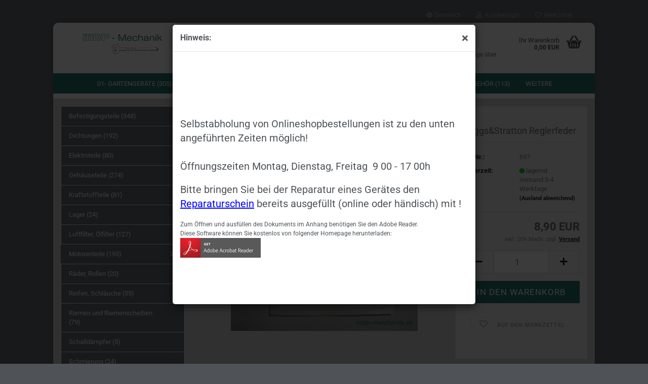

--- FILE ---
content_type: text/html; charset=utf-8
request_url: https://www.mdp-mechanik.at/onlineshopneu/de/03-ersatzteile/motorenteile/briggs-stratton-reglerfeder-1750.html
body_size: 22596
content:





	<!DOCTYPE html>
	<html xmlns="http://www.w3.org/1999/xhtml" dir="ltr" lang="de">
		
			<head>
				
					
					<!--

					=========================================================
					Shopsoftware by Gambio GmbH (c) 2005-2023 [www.gambio.de]
					=========================================================

					Gambio GmbH offers you highly scalable E-Commerce-Solutions and Services.
					The Shopsoftware is redistributable under the GNU General Public License (Version 2) [http://www.gnu.org/licenses/gpl-2.0.html].
					based on: E-Commerce Engine Copyright (c) 2006 xt:Commerce, created by Mario Zanier & Guido Winger and licensed under GNU/GPL.
					Information and contribution at http://www.xt-commerce.com

					=========================================================
					Please visit our website: www.gambio.de
					=========================================================

					-->
				

                

	

                    
                

				
					<meta name="viewport" content="width=device-width, initial-scale=1, minimum-scale=1.0" />
				

				
					<meta http-equiv="Content-Type" content="text/html; charset=utf-8" />
		<meta name="language" content="de" />
		<meta name="keywords" content="Alko,Stihl,Honda,Viking,Briggs&amp;Stratton,Ersatzteile,zubehoer,rasenmaeher,ketensaegen,motorsensen,rasentraktoren,wasserpumpen,vertikutierer,bodenfraesen,akku-geräte," />
		<title>MDP-Mechanik - Briggs&amp;Stratton Reglerfeder</title>
		<meta property="og:title" content="Briggs&amp;Stratton Reglerfeder" />
		<meta property="og:site_name" content="MDP-Mechanik" />
		<meta property="og:locale" content="de_DE" />
		<meta property="og:type" content="product" />
		<meta property="og:description" content="Briggs&amp;Stratton Reglerfeder
690254" />
		<meta property="og:image" content="https://www.mdp-mechanik.at/onlineshopneu/images/product_images/info_images/Art697_0.jpg" />

				

								
									

				
					<base href="https://www.mdp-mechanik.at/onlineshopneu/" />
				

				
											
							<link rel="shortcut icon" href="https://www.mdp-mechanik.at/onlineshopneu/images/logos/favicon.ico" type="image/x-icon" />
						
									

				
											
							<link rel="apple-touch-icon" href="https://www.mdp-mechanik.at/onlineshopneu/images/logos/favicon.png" />
						
									

				
											
							<link id="main-css" type="text/css" rel="stylesheet" href="public/theme/styles/system/main.min.css?bust=1759955197" />
						
									

				
					<meta name="robots" content="index,follow" />
		<link rel="canonical" href="https://www.mdp-mechanik.at/onlineshopneu/de/03-ersatzteile/motorenteile/briggs-stratton-reglerfeder-1750.html" />
		<meta property="og:url" content="https://www.mdp-mechanik.at/onlineshopneu/de/03-ersatzteile/motorenteile/briggs-stratton-reglerfeder-1750.html">
		<script src="https://cdn.gambiohub.com/sdk/1.2.0/dist/bundle.js"></script><script>var payPalText = {"ecsNote":"Bitte w\u00e4hlen Sie ihre gew\u00fcnschte PayPal-Zahlungsweise.","paypalUnavailable":"PayPal steht f\u00fcr diese Transaktion im Moment nicht zur Verf\u00fcgung.","errorContinue":"weiter","continueToPayPal":"Weiter mit","errorCheckData":"Es ist ein Fehler aufgetreten. Bitte \u00fcberpr\u00fcfen Sie Ihre Eingaben."};var payPalButtonSettings = {"env":"live","commit":false,"style":{"label":"checkout","shape":"rect","color":"gold","layout":"vertical","tagline":false},"locale":"","fundingCardAllowed":true,"fundingELVAllowed":true,"fundingCreditAllowed":false,"createPaymentUrl":"https:\/\/www.mdp-mechanik.at\/onlineshopneu\/shop.php?do=PayPalHub\/CreatePayment&initiator=ecs","authorizedPaymentUrl":"https:\/\/www.mdp-mechanik.at\/onlineshopneu\/shop.php?do=PayPalHub\/AuthorizedPayment&initiator=ecs","checkoutUrl":"https:\/\/www.mdp-mechanik.at\/onlineshopneu\/shop.php?do=PayPalHub\/RedirectGuest","useVault":false,"jssrc":"https:\/\/www.paypal.com\/sdk\/js?client-id=AVEjCpwSc-e9jOY8dHKoTUckaKtPo0shiwe_T2rKtxp30K4TYGRopYjsUS6Qmkj6bILd7Nt72pbMWCXe&commit=false&intent=capture&components=buttons%2Cmarks%2Cmessages%2Cfunding-eligibility%2Cgooglepay%2Capplepay%2Ccard-fields&integration-date=2021-11-25&enable-funding=paylater&merchant-id=PAH3P37DZM8GN&currency=EUR","partnerAttributionId":"GambioGmbH_Cart_Hub_PPXO","createOrderUrl":"https:\/\/www.mdp-mechanik.at\/onlineshopneu\/shop.php?do=PayPalHub\/CreateOrder&initiator=ecs","getOrderUrl":"https:\/\/www.mdp-mechanik.at\/onlineshopneu\/shop.php?do=PayPalHub\/GetOrder","approvedOrderUrl":"https:\/\/www.mdp-mechanik.at\/onlineshopneu\/shop.php?do=PayPalHub\/ApprovedOrder&initiator=ecs","paymentApproved":false,"developmentMode":false,"cartAmount":0};var jsShoppingCart = {"languageCode":"de","verifySca":"https:\/\/www.mdp-mechanik.at\/onlineshopneu\/shop.php?do=PayPalHub\/VerifySca","totalAmount":"0.00","currency":"EUR","env":"live","commit":false,"style":{"label":"checkout","shape":"rect","color":"gold","layout":"vertical","tagline":false},"locale":"","fundingCardAllowed":true,"fundingELVAllowed":true,"fundingCreditAllowed":false,"createPaymentUrl":"https:\/\/www.mdp-mechanik.at\/onlineshopneu\/shop.php?do=PayPalHub\/CreatePayment&initiator=ecs","authorizedPaymentUrl":"https:\/\/www.mdp-mechanik.at\/onlineshopneu\/shop.php?do=PayPalHub\/AuthorizedPayment&initiator=ecs","checkoutUrl":"https:\/\/www.mdp-mechanik.at\/onlineshopneu\/shop.php?do=PayPalHub\/RedirectGuest","useVault":false,"jssrc":"https:\/\/www.paypal.com\/sdk\/js?client-id=AVEjCpwSc-e9jOY8dHKoTUckaKtPo0shiwe_T2rKtxp30K4TYGRopYjsUS6Qmkj6bILd7Nt72pbMWCXe&commit=false&intent=capture&components=buttons%2Cmarks%2Cmessages%2Cfunding-eligibility%2Cgooglepay%2Capplepay%2Ccard-fields&integration-date=2021-11-25&enable-funding=paylater&merchant-id=PAH3P37DZM8GN&currency=EUR","partnerAttributionId":"GambioGmbH_Cart_Hub_PPXO","createOrderUrl":"https:\/\/www.mdp-mechanik.at\/onlineshopneu\/shop.php?do=PayPalHub\/CreateOrder&initiator=ecs","getOrderUrl":"https:\/\/www.mdp-mechanik.at\/onlineshopneu\/shop.php?do=PayPalHub\/GetOrder","approvedOrderUrl":"https:\/\/www.mdp-mechanik.at\/onlineshopneu\/shop.php?do=PayPalHub\/ApprovedOrder&initiator=ecs","paymentApproved":false,"developmentMode":false,"cartAmount":0};var payPalBannerSettings = {"useVault":false,"jssrc":"https:\/\/www.paypal.com\/sdk\/js?client-id=AVEjCpwSc-e9jOY8dHKoTUckaKtPo0shiwe_T2rKtxp30K4TYGRopYjsUS6Qmkj6bILd7Nt72pbMWCXe&commit=false&intent=capture&components=buttons%2Cmarks%2Cmessages%2Cfunding-eligibility%2Cgooglepay%2Capplepay%2Ccard-fields&integration-date=2021-11-25&enable-funding=paylater&merchant-id=PAH3P37DZM8GN&currency=EUR","partnerAttributionId":"GambioGmbH_Cart_Hub_PPXO","positions":{"cartBottom":{"placement":"cart","style":{"layout":"text","logo":{"type":"primary"},"text":{"color":"black"},"color":"blue","ratio":"1x1"}},"product":{"placement":"product","style":{"layout":"text","logo":{"type":"primary"},"text":{"color":"black"},"color":"blue","ratio":"1x1"}}},"currency":"EUR","cartAmount":0,"productsPrice":8.9};</script><script id="paypalconsent" type="application/json">{"purpose_id":null}</script><script src="GXModules/Gambio/Hub/Shop/Javascript/PayPalLoader-bust_1759945774.js" async></script><link rel="stylesheet" href="https://cdn.gambiohub.com/sdk/1.2.0/dist/css/gambio_hub.css">
				

				
									
			</head>
		
		
			<body class="page-product-info"
				  data-gambio-namespace="https://www.mdp-mechanik.at/onlineshopneu/public/theme/javascripts/system"
				  data-jse-namespace="https://www.mdp-mechanik.at/onlineshopneu/JSEngine/build"
				  data-gambio-controller="initialize"
				  data-gambio-widget="input_number responsive_image_loader transitions image_maps modal history dropdown core_workarounds anchor"
				  data-input_number-separator=","
					>

				
					
				

				
									

				
									
		




	

	
		<div class="mfp-bg iframe_layer mfp-ready popup-notification"></div>
		<div style="overflow-x: hidden; overflow-y: auto;"
		     tabindex="-1"
		     class="mfp-wrap mfp-close-btn-in mfp-auto-cursor iframe_layer mfp-ready popup-notification"
		     data-gambio-widget="notifications">
			<div class="mfp-container mfp-inline-holder">
				<div class="mfp-content">
					
						<div class="modal-dialog">
							<div class="modal-content">
								
									<div class="modal-header">
										<span class="col-xs-11 title">Hinweis:</span>
										<i class="fa fa-close col-xs-1 hide-popup-notification"></i>
									</div>
								
								
									<div class="modal-body">
										<span style="color:#ffffff;"><span style="font-size:11pt"><span style="line-height:107%"><span style="font-family:&quot;Calibri&quot;,sans-serif"><span style="font-size:20.0pt"><span style="line-height:107%"><span style="font-family:&quot;Arial&quot;,sans-serif"><span style="background-color:#ffffff;">Der Betrieb ist von 7.7. &ndash; 18.7.2025 </span></span></span></span></span></span></span></span><span style="font-size:20px;"><span style="color:#ffffff;">geschlossen&nbsp;&nbsp;&nbsp;<br />
letzter Versandtag ist der 4.7.2025<br />
Daher ist es uns nicht m&ouml;glich in diesem Zeitraum Bestellungen zu bearbeiten, diese werden ab 21.7.2025 wieder bearbeitet!</span><br />
<span style="color:#4f5358;">Selbstabholung von Onlineshopbestellungen ist zu den unten angef&uuml;hrten Zeiten m&ouml;glich!<br />
<br />
&Ouml;ffnungszeiten Montag, Dienstag, Freitag&nbsp; 9 00 - 17 00h</span></span><br />
<br />
<span style="font-size:20px;"><span style="color:#4f5358;">Bitte bringen Sie bei der Reparatur eines Ger&auml;tes den </span><a href="images/Reparaturschein_online mit Reparaturbon-us_2023_10.pdf"><span style="color:#0000FF;"><u>Reparaturschein</u></span></a><a href="https://images/Reparaturschein_online 07_2022.pdf"> </a><span style="color:#4f5358;">bereits ausgef&uuml;llt (online oder h&auml;ndisch) mit !</span></span><br />
<br />
<span style="font-size:12px;"><span style="color:#4f5358;">Zum &Ouml;ffnen und ausf&uuml;llen des Dokuments im Anhang ben&ouml;tigen Sie den Adobe Reader.<br />
Diese Software k&ouml;nnen Sie kostenlos von folgender Homepage herunterladen:</span></span><br />
<a href="https://get2.adobe.com/de/reader/" target="_blank"><img alt="" src="images/Get_Adobe_Acrobat_Reader_web_button_159x39.png" style="width: 159px; height: 39px;" /></a><br />
<br />
<br />
<br />
<br />
<br />
<br />
<br />
<br />
<br />
<br />
<br />
<br />
<br />
&nbsp;
									</div>
								
							</div>
						</div>
					
				</div>
			</div>
		</div>
	


	
		<div id="outer-wrapper" >
			
				<header id="header" class="navbar">
					
	





	<div id="topbar-container">
						
		
					

		
			<div class="navbar-topbar">
				
					<nav data-gambio-widget="menu link_crypter" data-menu-switch-element-position="false" data-menu-events='{"desktop": ["click"], "mobile": ["click"]}' data-menu-ignore-class="dropdown-menu">
						<ul class="nav navbar-nav navbar-right" data-menu-replace="partial">

                            <li class="navbar-topbar-item">
                                <ul id="secondaryNavigation" class="nav navbar-nav ignore-menu">
                                                                    </ul>

                                <script id="secondaryNavigation-menu-template" type="text/mustache">
                                    
                                        <ul id="secondaryNavigation" class="nav navbar-nav">
                                            <li v-for="(item, index) in items" class="navbar-topbar-item hidden-xs content-manager-item">
                                                <a href="javascript:;" :title="item.title" @click="goTo(item.content)">
                                                    <span class="fa fa-arrow-circle-right visble-xs-block"></span>
                                                    {{item.title}}
                                                </a>
                                            </li>
                                        </ul>
                                    
                                </script>
                            </li>

							
															

							
															

							
															

							
															

							
															

															<li class="dropdown navbar-topbar-item first">

									
																					
												<a href="#" class="dropdown-toggle" data-toggle-hover="dropdown" role="button" aria-label="" title="">
													
														<span class="hidden-xs">
															
																																	
																		<span class="fa fa-globe"></span>
																	
																															

															Österreich
														</span>
													
													
														<span class="visible-xs-block">
															&nbsp;Lieferland
														</span>
													
												</a>
											
																			

									<ul class="level_2 dropdown-menu ignore-menu arrow-top">
										<li class="arrow"></li>
										<li>
											
												<form action="/onlineshopneu/de/03-ersatzteile/motorenteile/briggs-stratton-reglerfeder-1750.html" method="POST" class="form-horizontal">

													
																											

													
																											

													
																													
																<div class="form-group">
																	<label style="display: inline">Lieferland
																	    
	<select name="switch_country" class="form-control">
					
				<option value="BE" >Belgien</option>
			
					
				<option value="BG" >Bulgarien</option>
			
					
				<option value="DE" >Deutschland</option>
			
					
				<option value="DK" >Dänemark</option>
			
					
				<option value="EE" >Estland</option>
			
					
				<option value="FI" >Finnland</option>
			
					
				<option value="FR" >Frankreich</option>
			
					
				<option value="IE" >Irland</option>
			
					
				<option value="IT" >Italien</option>
			
					
				<option value="HR" >Kroatien</option>
			
					
				<option value="LV" >Lettland</option>
			
					
				<option value="LT" >Litauen</option>
			
					
				<option value="LU" >Luxemburg</option>
			
					
				<option value="MC" >Monaco</option>
			
					
				<option value="NL" >Niederlande</option>
			
					
				<option value="AT" selected>Österreich</option>
			
					
				<option value="PL" >Polen</option>
			
					
				<option value="PT" >Portugal</option>
			
					
				<option value="RO" >Rumänien</option>
			
					
				<option value="SE" >Schweden</option>
			
					
				<option value="SK" >Slowakei (Slowakische Republik)</option>
			
					
				<option value="SI" >Slowenien</option>
			
					
				<option value="ES" >Spanien</option>
			
					
				<option value="CZ" >Tschechische Republik</option>
			
					
				<option value="HU" >Ungarn</option>
			
			</select>

                                                                    </label
																</div>
															
																											

													
														<div class="dropdown-footer row">
															<input type="submit" class="btn btn-primary btn-block" value="Speichern" title="Speichern" />
														</div>
													

													

												</form>
											
										</li>
									</ul>
								</li>
							
							
																	
										<li class="dropdown navbar-topbar-item">
											<a title="Anmeldung" href="/onlineshopneu/de/03-ersatzteile/motorenteile/briggs-stratton-reglerfeder-1750.html#" class="dropdown-toggle" data-toggle-hover="dropdown" role="button" aria-label="Kundenlogin">
												
																											
															<span class="fa fa-user-o"></span>
														
																									

												&nbsp;Kundenlogin
											</a>
											




	<ul class="dropdown-menu dropdown-menu-login arrow-top">
		
			<li class="arrow"></li>
		
		
		
			<li class="dropdown-header hidden-xs">Kundenlogin</li>
		
		
		
			<li>
				<form action="https://www.mdp-mechanik.at/onlineshopneu/de/login.php?action=process" method="post" class="form-horizontal">
					<input type="hidden" name="return_url" value="https://www.mdp-mechanik.at/onlineshopneu/de/03-ersatzteile/motorenteile/briggs-stratton-reglerfeder-1750.html">
					<input type="hidden" name="return_url_hash" value="8b41844792588442735eb1add9353487036aa2b94088988a0c2dc17e77708ee8">
					
						<div class="form-group">
                            <label for="box-login-dropdown-login-username" class="form-control sr-only">E-Mail</label>
							<input
                                autocomplete="username"
                                type="email"
                                id="box-login-dropdown-login-username"
                                class="form-control"
                                placeholder="E-Mail"
                                name="email_address"
                                oninput="this.setCustomValidity('')"
                                oninvalid="this.setCustomValidity('Bitte geben Sie eine korrekte Emailadresse ein')"
                            />
						</div>
					
					
                        <div class="form-group password-form-field" data-gambio-widget="show_password">
                            <label for="box-login-dropdown-login-password" class="form-control sr-only">Passwort</label>
                            <input autocomplete="current-password" type="password" id="box-login-dropdown-login-password" class="form-control" placeholder="Passwort" name="password" />
                            <button class="btn show-password hidden" type="button">
                                <i class="fa fa-eye" aria-hidden="true"></i>
                                <span class="sr-only">Toggle Password View</span>
                            </button>
                        </div>
					
					
						<div class="dropdown-footer row">
							
	
								
									<input type="submit" class="btn btn-primary btn-block" value="Anmelden" />
								
								<ul>
									
										<li>
											<a title="Konto erstellen" href="https://www.mdp-mechanik.at/onlineshopneu/de/shop.php?do=CreateRegistree">
												Konto erstellen
											</a>
										</li>
									
									
										<li>
											<a title="Passwort vergessen?" href="https://www.mdp-mechanik.at/onlineshopneu/de/password_double_opt.php">
												Passwort vergessen?
											</a>
										</li>
									
								</ul>
							
	

	
						</div>
					
				</form>
			</li>
		
	</ul>


										</li>
									
															

							
																	
										<li class="navbar-topbar-item">
											<a href="https://www.mdp-mechanik.at/onlineshopneu/de/wish_list.php" title="Merkzettel anzeigen" aria-label="Merkzettel">
												
																											
															<span class="fa fa-heart-o"></span>
														
																									

												&nbsp;Merkzettel
											</a>
										</li>
									
															

							
						</ul>
					</nav>
				
			</div>
		
	</div>




	<div class="inside">

		<div class="row">

		
												
			<div class="navbar-header" data-gambio-widget="mobile_menu">
									
							
		<div id="navbar-brand" class="navbar-brand">
			<a href="https://www.mdp-mechanik.at/onlineshopneu/de/" title="MDP-Mechanik">
				<img id="main-header-logo" class="img-responsive" src="https://www.mdp-mechanik.at/onlineshopneu/images/logos/mdp-mechanik_logo_kopf_logo_kopie_logo.png" alt="MDP-Mechanik-Logo">
			</a>
		</div>
	
					
								
					
	
	
			
	
		<button type="button" class="navbar-toggle" aria-label="navigationbar toggle button" data-mobile_menu-target="#categories .navbar-collapse"
		        data-mobile_menu-body-class="categories-open" data-mobile_menu-toggle-content-visibility>
			<img src="public/theme/images/svgs/bars.svg" class="gx-menu svg--inject" alt="menu bars icon">
		</button>
	
	
	
		<button type="button" class="navbar-toggle cart-icon" data-mobile_menu-location="shopping_cart.php">
			<img src="public/theme/images/svgs/basket.svg" class="gx-cart-basket svg--inject" alt="shopping cart icon">
			<span class="cart-products-count hidden">
				0
			</span>
		</button>
	
	
			
			<button type="button" class="navbar-toggle" aria-label="searchbar toggle button" data-mobile_menu-target=".navbar-search" data-mobile_menu-body-class="search-open"
					data-mobile_menu-toggle-content-visibility>
				<img src="public/theme/images/svgs/search.svg" class="gx-search svg--inject" alt="search icon">
			</button>
		
	
				
			</div>
		

		
							






	<div class="navbar-search collapse">

		
						<p class="navbar-search-header dropdown-header">Suche</p>
		

		
			<form role="search" action="de/advanced_search_result.php" method="get" data-gambio-widget="live_search">

				<div class="navbar-search-input-group input-group">
					<div class="navbar-search-input-group-btn input-group-btn custom-dropdown" data-dropdown-trigger-change="false" data-dropdown-trigger-no-change="false">

						
							<button aria-label="Suche..." type="button" class="btn btn-default dropdown-toggle" data-toggle="dropdown" aria-haspopup="true" aria-expanded="false">
								<span class="dropdown-name">Alle</span> <span class="caret"></span>
							</button>
						

						
															
									<ul class="dropdown-menu">
																				
												<li><a href="#" data-rel="0">Alle</a></li>
											
																							
													<li><a href="#" data-rel="275">06- Haushalt</a></li>
												
																							
													<li><a href="#" data-rel="281">02- Werkzeuge</a></li>
												
																							
													<li><a href="#" data-rel="478">01- Gartengeräte</a></li>
												
																							
													<li><a href="#" data-rel="273">05- Zubehör</a></li>
												
																							
													<li><a href="#" data-rel="271">04- Verbrauchsartikel</a></li>
												
																							
													<li><a href="#" data-rel="251">03- Ersatzteile</a></li>
												
																							
													<li><a href="#" data-rel="344">07- Verleih</a></li>
												
																							
													<li><a href="#" data-rel="540">14- Reparatur online</a></li>
												
																							
													<li><a href="#" data-rel="556">13- div.Handelsware</a></li>
												
																							
													<li><a href="#" data-rel="565">08- Artikel</a></li>
												
																														</ul>
								
													

						
															
                                    <label for="top-search-button-categories-id" class="sr-only">Alle</label>
									<select id="top-search-button-categories-id" name="categories_id">
										<option value="0">Alle</option>
																																	
													<option value="275">06- Haushalt</option>
												
																							
													<option value="281">02- Werkzeuge</option>
												
																							
													<option value="478">01- Gartengeräte</option>
												
																							
													<option value="273">05- Zubehör</option>
												
																							
													<option value="271">04- Verbrauchsartikel</option>
												
																							
													<option value="251">03- Ersatzteile</option>
												
																							
													<option value="344">07- Verleih</option>
												
																							
													<option value="540">14- Reparatur online</option>
												
																							
													<option value="556">13- div.Handelsware</option>
												
																							
													<option value="565">08- Artikel</option>
												
																														</select>
								
													

					</div>
					<input type="text" id="search-field-input" name="keywords" placeholder="Suche..." class="form-control search-input" autocomplete="off" />
					
					<button aria-label="Suche..." type="submit" class="form-control-feedback">
						<img src="public/theme/images/svgs/search.svg" class="gx-search-input svg--inject" alt="search icon">
					</button>
					

                    <label for="search-field-input" class="control-label sr-only">Suche...</label>
					

				</div>


									<input type="hidden" value="1" name="inc_subcat" />
				
				
					<div class="navbar-search-footer visible-xs-block">
						
							<button class="btn btn-primary btn-block" type="submit">
								Suche...
							</button>
						
						
							<a href="advanced_search.php" class="btn btn-default btn-block" title="Erweiterte Suche">
								Erweiterte Suche
							</a>
						
					</div>
				

				<div class="search-result-container"></div>

			</form>
		
	</div>


					

		
							
					
	<div class="custom-container">
		
			<div class="inside">
				
											
							<div>
	<br />
	<span style="font-size:12px;">Es ist nur eine kleine Auswahl an Ersatzteilen im Shop ersichtlich.<br />
	Beinahe jedes Ersatzteil ist auf Anfrage &uuml;ber das Kontaktformular verf&uuml;gbar!<span style="font-family:arial,helvetica,sans-serif;">&nbsp;</span></span>
</div>

						
									
			</div>
		
	</div>
				
					

		
    		<!-- layout_header honeygrid -->
							
					


	<nav id="cart-container" class="navbar-cart" data-gambio-widget="menu cart_dropdown" data-menu-switch-element-position="false">
		
			<ul class="cart-container-inner">
				
					<li>
						<a href="https://www.mdp-mechanik.at/onlineshopneu/de/shopping_cart.php" class="dropdown-toggle">
							
								<img src="public/theme/images/svgs/basket.svg" alt="shopping cart icon" class="gx-cart-basket svg--inject">
								<span class="cart">
									Ihr Warenkorb<br />
									<span class="products">
										0,00 EUR
									</span>
								</span>
							
							
																	<span class="cart-products-count hidden">
										
									</span>
															
						</a>

						
							



	<ul class="dropdown-menu arrow-top cart-dropdown cart-empty">
		
			<li class="arrow"></li>
		
	
		
					
	
		
			<li class="cart-dropdown-inside">
		
				
									
				
									
						<div class="cart-empty">
							Sie haben noch keine Artikel in Ihrem Warenkorb.
						</div>
					
								
			</li>
		
	</ul>
						
					</li>
				
			</ul>
		
	</nav>

				
					

		</div>

	</div>









	<noscript>
		<div class="alert alert-danger noscript-notice" role="alert">
			JavaScript ist in Ihrem Browser deaktiviert. Aktivieren Sie JavaScript, um alle Funktionen des Shops nutzen und alle Inhalte sehen zu können.
		</div>
	</noscript>



			
						


	<div id="categories">
		<div class="navbar-collapse collapse">
			
				<nav class="navbar-default navbar-categories" data-gambio-widget="menu">
					
						<ul class="level-1 nav navbar-nav">
                             
															
									<li class="dropdown level-1-child" data-id="478">
										
											<a class="dropdown-toggle" href="https://www.mdp-mechanik.at/onlineshopneu/de/01-gartengeraete/" title="01- Gartengeräte">
												
													01- Gartengeräte
												
																									
														(305)
													
																							</a>
										
										
										
																							
													<ul data-level="2" class="level-2 dropdown-menu dropdown-menu-child">
														
															<li class="enter-category hidden-sm hidden-md hidden-lg show-more">
																
																	<a class="dropdown-toggle" href="https://www.mdp-mechanik.at/onlineshopneu/de/01-gartengeraete/" title="01- Gartengeräte">
																		
																			01- Gartengeräte anzeigen
																		
																	</a>
																
															</li>
														
														
																																																																																																																																																																																																																																																																																																																																																																																																																																																																																																																																																																																																																																																																																																																																																																																																																																																																																																																																																																																																																																																																																																																																																			
																													
																															
																	<li class="level-2-child">
																		<a href="https://www.mdp-mechanik.at/onlineshopneu/de/01-gartengeraete/bohrgeraete-und-werkzeuge/" title="Bohrgeräte und Werkzeuge">
																			Bohrgeräte und Werkzeuge
																		</a>
																																			</li>
																
																															
																	<li class="level-2-child">
																		<a href="https://www.mdp-mechanik.at/onlineshopneu/de/01-gartengeraete/gesteinschn-trennschl/" title="Gesteinschn./Trennschl.">
																			Gesteinschn./Trennschl.
																		</a>
																																			</li>
																
																															
																	<li class="dropdown level-2-child">
																		<a href="https://www.mdp-mechanik.at/onlineshopneu/de/01-gartengeraete/haecksler/" title="Häcksler">
																			Häcksler
																		</a>
																																					<ul  data-level="3" class="level-3 dropdown-menu dropdown-menu-child">
																				<li class="enter-category">
																					<a href="https://www.mdp-mechanik.at/onlineshopneu/de/01-gartengeraete/haecksler/" title="Häcksler" class="dropdown-toggle">
																						Häcksler anzeigen
																					</a>
																				</li>
																																									
																						<li class="level-3-child">
																							<a href="https://www.mdp-mechanik.at/onlineshopneu/de/01-gartengeraete/haecksler/haecksler-benzin/" title="Häcksler-Benzin">
																								Häcksler-Benzin
																							</a>
																						</li>
																					
																																									
																						<li class="level-3-child">
																							<a href="https://www.mdp-mechanik.at/onlineshopneu/de/01-gartengeraete/haecksler/haecksler-elektro/" title="Häcksler-Elektro">
																								Häcksler-Elektro
																							</a>
																						</li>
																					
																																							</ul>
																																			</li>
																
																															
																	<li class="dropdown level-2-child">
																		<a href="https://www.mdp-mechanik.at/onlineshopneu/de/01-gartengeraete/heckenscheren/" title="Heckenscheren">
																			Heckenscheren
																		</a>
																																					<ul  data-level="3" class="level-3 dropdown-menu dropdown-menu-child">
																				<li class="enter-category">
																					<a href="https://www.mdp-mechanik.at/onlineshopneu/de/01-gartengeraete/heckenscheren/" title="Heckenscheren" class="dropdown-toggle">
																						Heckenscheren anzeigen
																					</a>
																				</li>
																																									
																						<li class="level-3-child">
																							<a href="https://www.mdp-mechanik.at/onlineshopneu/de/01-gartengeraete/heckenscheren/heckenscheren-akku/" title="Heckenscheren-Akku">
																								Heckenscheren-Akku
																							</a>
																						</li>
																					
																																									
																						<li class="level-3-child">
																							<a href="https://www.mdp-mechanik.at/onlineshopneu/de/01-gartengeraete/heckenscheren/heckenscheren-benzin/" title="Heckenscheren-Benzin">
																								Heckenscheren-Benzin
																							</a>
																						</li>
																					
																																									
																						<li class="level-3-child">
																							<a href="https://www.mdp-mechanik.at/onlineshopneu/de/01-gartengeraete/heckenscheren/heckenscheren-elektro/" title="Heckenscheren-Elektro">
																								Heckenscheren-Elektro
																							</a>
																						</li>
																					
																																							</ul>
																																			</li>
																
																															
																	<li class="dropdown level-2-child">
																		<a href="https://www.mdp-mechanik.at/onlineshopneu/de/01-gartengeraete/hoch-entaster/" title="Hoch-Entaster">
																			Hoch-Entaster
																		</a>
																																					<ul  data-level="3" class="level-3 dropdown-menu dropdown-menu-child">
																				<li class="enter-category">
																					<a href="https://www.mdp-mechanik.at/onlineshopneu/de/01-gartengeraete/hoch-entaster/" title="Hoch-Entaster" class="dropdown-toggle">
																						Hoch-Entaster anzeigen
																					</a>
																				</li>
																																									
																						<li class="level-3-child">
																							<a href="https://www.mdp-mechanik.at/onlineshopneu/de/01-gartengeraete/hoch-entaster/hochentaster-akku/" title="Hochentaster-Akku">
																								Hochentaster-Akku
																							</a>
																						</li>
																					
																																									
																						<li class="level-3-child">
																							<a href="https://www.mdp-mechanik.at/onlineshopneu/de/01-gartengeraete/hoch-entaster/hochentaster-benzin/" title="Hochentaster-Benzin">
																								Hochentaster-Benzin
																							</a>
																						</li>
																					
																																									
																						<li class="level-3-child">
																							<a href="https://www.mdp-mechanik.at/onlineshopneu/de/01-gartengeraete/hoch-entaster/hochentaster-elektro/" title="Hochentaster-Elektro">
																								Hochentaster-Elektro
																							</a>
																						</li>
																					
																																							</ul>
																																			</li>
																
																															
																	<li class="level-2-child">
																		<a href="https://www.mdp-mechanik.at/onlineshopneu/de/01-gartengeraete/holzspalter/" title="Holzspalter">
																			Holzspalter
																		</a>
																																			</li>
																
																															
																	<li class="dropdown level-2-child">
																		<a href="https://www.mdp-mechanik.at/onlineshopneu/de/01-gartengeraete/kombisystem-und-multisystem/" title="Kombisystem und Multisystem">
																			Kombisystem und Multisystem
																		</a>
																																					<ul  data-level="3" class="level-3 dropdown-menu dropdown-menu-child">
																				<li class="enter-category">
																					<a href="https://www.mdp-mechanik.at/onlineshopneu/de/01-gartengeraete/kombisystem-und-multisystem/" title="Kombisystem und Multisystem" class="dropdown-toggle">
																						Kombisystem und Multisystem anzeigen
																					</a>
																				</li>
																																									
																						<li class="level-3-child">
																							<a href="https://www.mdp-mechanik.at/onlineshopneu/de/01-gartengeraete/kombisystem-und-multisystem/kombi-motoren-543/" title="Kombi-Motoren">
																								Kombi-Motoren
																							</a>
																						</li>
																					
																																									
																						<li class="level-3-child">
																							<a href="https://www.mdp-mechanik.at/onlineshopneu/de/01-gartengeraete/kombisystem-und-multisystem/kombi-werkzeuge/" title="Kombi-Werkzeuge">
																								Kombi-Werkzeuge
																							</a>
																						</li>
																					
																																									
																						<li class="level-3-child">
																							<a href="https://www.mdp-mechanik.at/onlineshopneu/de/01-gartengeraete/kombisystem-und-multisystem/multi-motor/" title="Multi-Motor">
																								Multi-Motor
																							</a>
																						</li>
																					
																																									
																						<li class="level-3-child">
																							<a href="https://www.mdp-mechanik.at/onlineshopneu/de/01-gartengeraete/kombisystem-und-multisystem/multi-werkzeuge/" title="Multi-Werkzeuge">
																								Multi-Werkzeuge
																							</a>
																						</li>
																					
																																							</ul>
																																			</li>
																
																															
																	<li class="level-2-child">
																		<a href="https://www.mdp-mechanik.at/onlineshopneu/de/01-gartengeraete/motorhacken/" title="Motorhacken">
																			Motorhacken
																		</a>
																																			</li>
																
																															
																	<li class="dropdown level-2-child">
																		<a href="https://www.mdp-mechanik.at/onlineshopneu/de/01-gartengeraete/motorsaegen/" title="Motorsägen">
																			Motorsägen
																		</a>
																																					<ul  data-level="3" class="level-3 dropdown-menu dropdown-menu-child">
																				<li class="enter-category">
																					<a href="https://www.mdp-mechanik.at/onlineshopneu/de/01-gartengeraete/motorsaegen/" title="Motorsägen" class="dropdown-toggle">
																						Motorsägen anzeigen
																					</a>
																				</li>
																																									
																						<li class="level-3-child">
																							<a href="https://www.mdp-mechanik.at/onlineshopneu/de/01-gartengeraete/motorsaegen/motorsaegen-akku/" title="Motorsägen-Akku">
																								Motorsägen-Akku
																							</a>
																						</li>
																					
																																									
																						<li class="level-3-child">
																							<a href="https://www.mdp-mechanik.at/onlineshopneu/de/01-gartengeraete/motorsaegen/motorsaegen-benzin/" title="Motorsägen-Benzin">
																								Motorsägen-Benzin
																							</a>
																						</li>
																					
																																									
																						<li class="level-3-child">
																							<a href="https://www.mdp-mechanik.at/onlineshopneu/de/01-gartengeraete/motorsaegen/motorsaegen-elektro/" title="Motorsägen-Elektro">
																								Motorsägen-Elektro
																							</a>
																						</li>
																					
																																							</ul>
																																			</li>
																
																															
																	<li class="dropdown level-2-child">
																		<a href="https://www.mdp-mechanik.at/onlineshopneu/de/01-gartengeraete/motorsensen/" title="Motorsensen">
																			Motorsensen
																		</a>
																																					<ul  data-level="3" class="level-3 dropdown-menu dropdown-menu-child">
																				<li class="enter-category">
																					<a href="https://www.mdp-mechanik.at/onlineshopneu/de/01-gartengeraete/motorsensen/" title="Motorsensen" class="dropdown-toggle">
																						Motorsensen anzeigen
																					</a>
																				</li>
																																									
																						<li class="level-3-child">
																							<a href="https://www.mdp-mechanik.at/onlineshopneu/de/01-gartengeraete/motorsensen/motorsensen-akku/" title="Motorsensen-Akku">
																								Motorsensen-Akku
																							</a>
																						</li>
																					
																																									
																						<li class="level-3-child">
																							<a href="https://www.mdp-mechanik.at/onlineshopneu/de/01-gartengeraete/motorsensen/motorsensen-benzin/" title="Motorsensen-Benzin">
																								Motorsensen-Benzin
																							</a>
																						</li>
																					
																																									
																						<li class="level-3-child">
																							<a href="https://www.mdp-mechanik.at/onlineshopneu/de/01-gartengeraete/motorsensen/motorsensen-elektro/" title="Motorsensen-Elektro">
																								Motorsensen-Elektro
																							</a>
																						</li>
																					
																																							</ul>
																																			</li>
																
																															
																	<li class="dropdown level-2-child">
																		<a href="https://www.mdp-mechanik.at/onlineshopneu/de/01-gartengeraete/pumpen-550/" title="Pumpen">
																			Pumpen
																		</a>
																																					<ul  data-level="3" class="level-3 dropdown-menu dropdown-menu-child">
																				<li class="enter-category">
																					<a href="https://www.mdp-mechanik.at/onlineshopneu/de/01-gartengeraete/pumpen-550/" title="Pumpen" class="dropdown-toggle">
																						Pumpen anzeigen
																					</a>
																				</li>
																																									
																						<li class="level-3-child">
																							<a href="https://www.mdp-mechanik.at/onlineshopneu/de/01-gartengeraete/pumpen-550/hauswasserwerke/" title="Hauswasserwerke">
																								Hauswasserwerke
																							</a>
																						</li>
																					
																																									
																						<li class="level-3-child">
																							<a href="https://www.mdp-mechanik.at/onlineshopneu/de/01-gartengeraete/pumpen-550/klarwasser-tauchpumpen/" title="Klarwasser-Tauchpumpen">
																								Klarwasser-Tauchpumpen
																							</a>
																						</li>
																					
																																									
																						<li class="level-3-child">
																							<a href="https://www.mdp-mechanik.at/onlineshopneu/de/01-gartengeraete/pumpen-550/schmutzwasser-tauchpumpen/" title="Schmutzwasser-Tauchpumpen">
																								Schmutzwasser-Tauchpumpen
																							</a>
																						</li>
																					
																																									
																						<li class="level-3-child">
																							<a href="https://www.mdp-mechanik.at/onlineshopneu/de/01-gartengeraete/pumpen-550/tauchdruckpumpen/" title="Tauchdruckpumpen">
																								Tauchdruckpumpen
																							</a>
																						</li>
																					
																																							</ul>
																																			</li>
																
																															
																	<li class="dropdown level-2-child">
																		<a href="https://www.mdp-mechanik.at/onlineshopneu/de/01-gartengeraete/rasenmaeher/" title="Rasenmäher">
																			Rasenmäher
																		</a>
																																					<ul  data-level="3" class="level-3 dropdown-menu dropdown-menu-child">
																				<li class="enter-category">
																					<a href="https://www.mdp-mechanik.at/onlineshopneu/de/01-gartengeraete/rasenmaeher/" title="Rasenmäher" class="dropdown-toggle">
																						Rasenmäher anzeigen
																					</a>
																				</li>
																																									
																						<li class="level-3-child">
																							<a href="https://www.mdp-mechanik.at/onlineshopneu/de/01-gartengeraete/rasenmaeher/rasenmaeher-akku/" title="Rasenmäher-Akku">
																								Rasenmäher-Akku
																							</a>
																						</li>
																					
																																									
																						<li class="level-3-child">
																							<a href="https://www.mdp-mechanik.at/onlineshopneu/de/01-gartengeraete/rasenmaeher/rasenmaeher-benzin/" title="Rasenmäher-Benzin">
																								Rasenmäher-Benzin
																							</a>
																						</li>
																					
																																									
																						<li class="level-3-child">
																							<a href="https://www.mdp-mechanik.at/onlineshopneu/de/01-gartengeraete/rasenmaeher/rasenmaeher-elektro/" title="Rasenmäher-Elektro">
																								Rasenmäher-Elektro
																							</a>
																						</li>
																					
																																							</ul>
																																			</li>
																
																															
																	<li class="level-2-child">
																		<a href="https://www.mdp-mechanik.at/onlineshopneu/de/01-gartengeraete/rasentraktoren-und-zubehoer/" title="Rasentraktoren und Zubehör">
																			Rasentraktoren und Zubehör
																		</a>
																																			</li>
																
																															
																	<li class="dropdown level-2-child">
																		<a href="https://www.mdp-mechanik.at/onlineshopneu/de/01-gartengeraete/reinigungsgeraete/" title="Reinigungsgeräte">
																			Reinigungsgeräte
																		</a>
																																					<ul  data-level="3" class="level-3 dropdown-menu dropdown-menu-child">
																				<li class="enter-category">
																					<a href="https://www.mdp-mechanik.at/onlineshopneu/de/01-gartengeraete/reinigungsgeraete/" title="Reinigungsgeräte" class="dropdown-toggle">
																						Reinigungsgeräte anzeigen
																					</a>
																				</li>
																																									
																						<li class="level-3-child">
																							<a href="https://www.mdp-mechanik.at/onlineshopneu/de/01-gartengeraete/reinigungsgeraete/akku-kehrwalzen/" title="Akku-Kehrwalzen">
																								Akku-Kehrwalzen
																							</a>
																						</li>
																					
																																									
																						<li class="level-3-child">
																							<a href="https://www.mdp-mechanik.at/onlineshopneu/de/01-gartengeraete/reinigungsgeraete/blasgeraete-und-saughaecksler/" title="Blasgeräte und Saughäcksler">
																								Blasgeräte und Saughäcksler
																							</a>
																						</li>
																					
																																									
																						<li class="level-3-child">
																							<a href="https://www.mdp-mechanik.at/onlineshopneu/de/01-gartengeraete/reinigungsgeraete/hochdruckreiniger/" title="Hochdruckreiniger">
																								Hochdruckreiniger
																							</a>
																						</li>
																					
																																									
																						<li class="level-3-child">
																							<a href="https://www.mdp-mechanik.at/onlineshopneu/de/01-gartengeraete/reinigungsgeraete/nass-trockensauger/" title="Nass/Trockensauger">
																								Nass/Trockensauger
																							</a>
																						</li>
																					
																																							</ul>
																																			</li>
																
																															
																	<li class="level-2-child">
																		<a href="https://www.mdp-mechanik.at/onlineshopneu/de/01-gartengeraete/smarte-loesungen/" title="Smarte Lösungen">
																			Smarte Lösungen
																		</a>
																																			</li>
																
																															
																	<li class="level-2-child">
																		<a href="https://www.mdp-mechanik.at/onlineshopneu/de/01-gartengeraete/sprueh-und-spritzgeraete/" title="Sprüh und Spritzgeräte">
																			Sprüh und Spritzgeräte
																		</a>
																																			</li>
																
																															
																	<li class="dropdown level-2-child">
																		<a href="https://www.mdp-mechanik.at/onlineshopneu/de/01-gartengeraete/vertikutierer/" title="Vertikutierer">
																			Vertikutierer
																		</a>
																																					<ul  data-level="3" class="level-3 dropdown-menu dropdown-menu-child">
																				<li class="enter-category">
																					<a href="https://www.mdp-mechanik.at/onlineshopneu/de/01-gartengeraete/vertikutierer/" title="Vertikutierer" class="dropdown-toggle">
																						Vertikutierer anzeigen
																					</a>
																				</li>
																																									
																						<li class="level-3-child">
																							<a href="https://www.mdp-mechanik.at/onlineshopneu/de/01-gartengeraete/vertikutierer/vertikutierer-akku/" title="Vertikutierer-Akku">
																								Vertikutierer-Akku
																							</a>
																						</li>
																					
																																									
																						<li class="level-3-child">
																							<a href="https://www.mdp-mechanik.at/onlineshopneu/de/01-gartengeraete/vertikutierer/vertikutierer-benzin/" title="Vertikutierer-Benzin">
																								Vertikutierer-Benzin
																							</a>
																						</li>
																					
																																									
																						<li class="level-3-child">
																							<a href="https://www.mdp-mechanik.at/onlineshopneu/de/01-gartengeraete/vertikutierer/vertikutierer-elektro/" title="Vertikutierer-Elektro">
																								Vertikutierer-Elektro
																							</a>
																						</li>
																					
																																							</ul>
																																			</li>
																
																															
																	<li class="level-2-child">
																		<a href="https://www.mdp-mechanik.at/onlineshopneu/de/01-gartengeraete/zubehoer-ladegeraete-akkus/" title="Zubehör, Ladegeräte, Akkus">
																			Zubehör, Ladegeräte, Akkus
																		</a>
																																			</li>
																
																													
																												
														
															<li class="enter-category hidden-more hidden-xs">
																<a class="dropdown-toggle col-xs-6"
																   href="https://www.mdp-mechanik.at/onlineshopneu/de/01-gartengeraete/"
																   title="01- Gartengeräte">01- Gartengeräte anzeigen</a>
							
																<span class="close-menu-container col-xs-6">
																	<span class="close-flyout">
																		<i class="fa fa-close"></i>
																	</span>
																</span>
															</li>
														
													
													</ul>
												
																					
										
									</li>
								
															
									<li class="dropdown level-1-child" data-id="281">
										
											<a class="dropdown-toggle" href="https://www.mdp-mechanik.at/onlineshopneu/de/02-werkzeuge/" title="02- Werkzeuge">
												
													02- Werkzeuge
												
																									
														(67)
													
																							</a>
										
										
										
																							
													<ul data-level="2" class="level-2 dropdown-menu dropdown-menu-child">
														
															<li class="enter-category hidden-sm hidden-md hidden-lg show-more">
																
																	<a class="dropdown-toggle" href="https://www.mdp-mechanik.at/onlineshopneu/de/02-werkzeuge/" title="02- Werkzeuge">
																		
																			02- Werkzeuge anzeigen
																		
																	</a>
																
															</li>
														
														
																																																																																																																																																																																																																																																																																																																																																																																																																																																																																																																																																																																																																																																																																																																																																																											
																													
																															
																	<li class="level-2-child">
																		<a href="https://www.mdp-mechanik.at/onlineshopneu/de/02-werkzeuge/astsaegen/" title="Astsägen">
																			Astsägen
																		</a>
																																			</li>
																
																															
																	<li class="level-2-child">
																		<a href="https://www.mdp-mechanik.at/onlineshopneu/de/02-werkzeuge/betonschneider/" title="Betonschneider">
																			Betonschneider
																		</a>
																																			</li>
																
																															
																	<li class="level-2-child">
																		<a href="https://www.mdp-mechanik.at/onlineshopneu/de/02-werkzeuge/bohren/" title="Bohren">
																			Bohren
																		</a>
																																			</li>
																
																															
																	<li class="level-2-child">
																		<a href="https://www.mdp-mechanik.at/onlineshopneu/de/02-werkzeuge/gartenscheren/" title="Gartenscheren">
																			Gartenscheren
																		</a>
																																			</li>
																
																															
																	<li class="level-2-child">
																		<a href="https://www.mdp-mechanik.at/onlineshopneu/de/02-werkzeuge/kompressoren-und-zubehoer/" title="Kompressoren und Zubehör">
																			Kompressoren und Zubehör
																		</a>
																																			</li>
																
																															
																	<li class="level-2-child">
																		<a href="https://www.mdp-mechanik.at/onlineshopneu/de/02-werkzeuge/messwerkzeuge/" title="Messwerkzeuge">
																			Messwerkzeuge
																		</a>
																																			</li>
																
																															
																	<li class="level-2-child">
																		<a href="https://www.mdp-mechanik.at/onlineshopneu/de/02-werkzeuge/handkreissaegen/" title="Sägen">
																			Sägen
																		</a>
																																			</li>
																
																															
																	<li class="level-2-child">
																		<a href="https://www.mdp-mechanik.at/onlineshopneu/de/02-werkzeuge/schaerfzubehoer/" title="Schärfzubehör">
																			Schärfzubehör
																		</a>
																																			</li>
																
																															
																	<li class="level-2-child">
																		<a href="https://www.mdp-mechanik.at/onlineshopneu/de/02-werkzeuge/schraubendreher/" title="Schraubendreher">
																			Schraubendreher
																		</a>
																																			</li>
																
																															
																	<li class="level-2-child">
																		<a href="https://www.mdp-mechanik.at/onlineshopneu/de/02-werkzeuge/sonderwerkzeuge/" title="Sonderwerkzeuge">
																			Sonderwerkzeuge
																		</a>
																																			</li>
																
																															
																	<li class="level-2-child">
																		<a href="https://www.mdp-mechanik.at/onlineshopneu/de/02-werkzeuge/spezialspachtel/" title="Spezialspachtel">
																			Spezialspachtel
																		</a>
																																			</li>
																
																															
																	<li class="level-2-child">
																		<a href="https://www.mdp-mechanik.at/onlineshopneu/de/02-werkzeuge/zuendkerzenschluessel/" title="Zündkerzenschlüssel">
																			Zündkerzenschlüssel
																		</a>
																																			</li>
																
																													
																												
														
															<li class="enter-category hidden-more hidden-xs">
																<a class="dropdown-toggle col-xs-6"
																   href="https://www.mdp-mechanik.at/onlineshopneu/de/02-werkzeuge/"
																   title="02- Werkzeuge">02- Werkzeuge anzeigen</a>
							
																<span class="close-menu-container col-xs-6">
																	<span class="close-flyout">
																		<i class="fa fa-close"></i>
																	</span>
																</span>
															</li>
														
													
													</ul>
												
																					
										
									</li>
								
															
									<li class="dropdown level-1-child" data-id="251">
										
											<a class="dropdown-toggle" href="https://www.mdp-mechanik.at/onlineshopneu/de/03-ersatzteile/" title="03- Ersatzteile">
												
													03- Ersatzteile
												
																									
														(2071)
													
																							</a>
										
										
										
																							
													<ul data-level="2" class="level-2 dropdown-menu dropdown-menu-child">
														
															<li class="enter-category hidden-sm hidden-md hidden-lg show-more">
																
																	<a class="dropdown-toggle" href="https://www.mdp-mechanik.at/onlineshopneu/de/03-ersatzteile/" title="03- Ersatzteile">
																		
																			03- Ersatzteile anzeigen
																		
																	</a>
																
															</li>
														
														
																																																																																																																																																																																																																																																																																																																																																																																																																																																																																																																																																																																																																																																																																																																																																																																																																																																																																																																																																																																																																																																																																																																																																			
																													
																															
																	<li class="level-2-child">
																		<a href="https://www.mdp-mechanik.at/onlineshopneu/de/03-ersatzteile/befestigungsteile/" title="Befestigungsteile">
																			Befestigungsteile
																		</a>
																																			</li>
																
																															
																	<li class="level-2-child">
																		<a href="https://www.mdp-mechanik.at/onlineshopneu/de/03-ersatzteile/dichtungen/" title="Dichtungen">
																			Dichtungen
																		</a>
																																			</li>
																
																															
																	<li class="level-2-child">
																		<a href="https://www.mdp-mechanik.at/onlineshopneu/de/03-ersatzteile/elektroteile/" title="Elektroteile">
																			Elektroteile
																		</a>
																																			</li>
																
																															
																	<li class="level-2-child">
																		<a href="https://www.mdp-mechanik.at/onlineshopneu/de/03-ersatzteile/gehaeuseteile/" title="Gehäuseteile">
																			Gehäuseteile
																		</a>
																																			</li>
																
																															
																	<li class="level-2-child">
																		<a href="https://www.mdp-mechanik.at/onlineshopneu/de/03-ersatzteile/kraftstoffteile/" title="Kraftstoffteile">
																			Kraftstoffteile
																		</a>
																																			</li>
																
																															
																	<li class="level-2-child">
																		<a href="https://www.mdp-mechanik.at/onlineshopneu/de/03-ersatzteile/lager/" title="Lager">
																			Lager
																		</a>
																																			</li>
																
																															
																	<li class="level-2-child">
																		<a href="https://www.mdp-mechanik.at/onlineshopneu/de/03-ersatzteile/luftfilter-oelfilter/" title="Luftfilter, Ölfilter">
																			Luftfilter, Ölfilter
																		</a>
																																			</li>
																
																															
																	<li class="level-2-child active">
																		<a href="https://www.mdp-mechanik.at/onlineshopneu/de/03-ersatzteile/motorenteile/" title="Motorenteile">
																			Motorenteile
																		</a>
																																			</li>
																
																															
																	<li class="level-2-child">
																		<a href="https://www.mdp-mechanik.at/onlineshopneu/de/03-ersatzteile/raeder-rollen/" title="Räder, Rollen">
																			Räder, Rollen
																		</a>
																																			</li>
																
																															
																	<li class="level-2-child">
																		<a href="https://www.mdp-mechanik.at/onlineshopneu/de/03-ersatzteile/reifen-schlaeuche/" title="Reifen, Schläuche">
																			Reifen, Schläuche
																		</a>
																																			</li>
																
																															
																	<li class="level-2-child">
																		<a href="https://www.mdp-mechanik.at/onlineshopneu/de/03-ersatzteile/riemen-und-riemenscheiben/" title="Riemen und Riemenscheiben">
																			Riemen und Riemenscheiben
																		</a>
																																			</li>
																
																															
																	<li class="level-2-child">
																		<a href="https://www.mdp-mechanik.at/onlineshopneu/de/03-ersatzteile/schalldaempfer/" title="Schalldämpfer">
																			Schalldämpfer
																		</a>
																																			</li>
																
																															
																	<li class="level-2-child">
																		<a href="https://www.mdp-mechanik.at/onlineshopneu/de/03-ersatzteile/schmierung/" title="Schmierung">
																			Schmierung
																		</a>
																																			</li>
																
																															
																	<li class="level-2-child">
																		<a href="https://www.mdp-mechanik.at/onlineshopneu/de/03-ersatzteile/schneidwerkzeuge/" title="Schneidwerkzeuge">
																			Schneidwerkzeuge
																		</a>
																																			</li>
																
																															
																	<li class="level-2-child">
																		<a href="https://www.mdp-mechanik.at/onlineshopneu/de/03-ersatzteile/starterteile/" title="Starterteile">
																			Starterteile
																		</a>
																																			</li>
																
																															
																	<li class="level-2-child">
																		<a href="https://www.mdp-mechanik.at/onlineshopneu/de/03-ersatzteile/vergaser-ersatzteile/" title="Vergaser&Ersatzteile">
																			Vergaser&Ersatzteile
																		</a>
																																			</li>
																
																															
																	<li class="level-2-child">
																		<a href="https://www.mdp-mechanik.at/onlineshopneu/de/03-ersatzteile/zuendkerzen/" title="Zündkerzen">
																			Zündkerzen
																		</a>
																																			</li>
																
																															
																	<li class="level-2-child">
																		<a href="https://www.mdp-mechanik.at/onlineshopneu/de/03-ersatzteile/zuendungsteile/" title="Zündungsteile">
																			Zündungsteile
																		</a>
																																			</li>
																
																													
																												
														
															<li class="enter-category hidden-more hidden-xs">
																<a class="dropdown-toggle col-xs-6"
																   href="https://www.mdp-mechanik.at/onlineshopneu/de/03-ersatzteile/"
																   title="03- Ersatzteile">03- Ersatzteile anzeigen</a>
							
																<span class="close-menu-container col-xs-6">
																	<span class="close-flyout">
																		<i class="fa fa-close"></i>
																	</span>
																</span>
															</li>
														
													
													</ul>
												
																					
										
									</li>
								
															
									<li class="dropdown level-1-child" data-id="271">
										
											<a class="dropdown-toggle" href="https://www.mdp-mechanik.at/onlineshopneu/de/04-verbrauchsartikel/" title="04- Verbrauchsartikel">
												
													04- Verbrauchsartikel
												
																									
														(31)
													
																							</a>
										
										
										
																							
													<ul data-level="2" class="level-2 dropdown-menu dropdown-menu-child">
														
															<li class="enter-category hidden-sm hidden-md hidden-lg show-more">
																
																	<a class="dropdown-toggle" href="https://www.mdp-mechanik.at/onlineshopneu/de/04-verbrauchsartikel/" title="04- Verbrauchsartikel">
																		
																			04- Verbrauchsartikel anzeigen
																		
																	</a>
																
															</li>
														
														
																																																																																																																																																																																																																																																																																																																																																																																																																																																																																																																											
																													
																															
																	<li class="level-2-child">
																		<a href="https://www.mdp-mechanik.at/onlineshopneu/de/04-verbrauchsartikel/div-sprays/" title="Div.Sprays">
																			Div.Sprays
																		</a>
																																			</li>
																
																															
																	<li class="level-2-child">
																		<a href="https://www.mdp-mechanik.at/onlineshopneu/de/04-verbrauchsartikel/fette/" title="Fette">
																			Fette
																		</a>
																																			</li>
																
																															
																	<li class="level-2-child">
																		<a href="https://www.mdp-mechanik.at/onlineshopneu/de/04-verbrauchsartikel/kanister-und-zubehoer/" title="Kanister und Zubehör">
																			Kanister und Zubehör
																		</a>
																																			</li>
																
																															
																	<li class="level-2-child">
																		<a href="https://www.mdp-mechanik.at/onlineshopneu/de/04-verbrauchsartikel/kettenoele/" title="Kettenöle">
																			Kettenöle
																		</a>
																																			</li>
																
																															
																	<li class="level-2-child">
																		<a href="https://www.mdp-mechanik.at/onlineshopneu/de/04-verbrauchsartikel/motoroele/" title="Motoröle">
																			Motoröle
																		</a>
																																			</li>
																
																															
																	<li class="level-2-child">
																		<a href="https://www.mdp-mechanik.at/onlineshopneu/de/04-verbrauchsartikel/reinigungsmittel/" title="Reinigungsmittel">
																			Reinigungsmittel
																		</a>
																																			</li>
																
																															
																	<li class="level-2-child">
																		<a href="https://www.mdp-mechanik.at/onlineshopneu/de/04-verbrauchsartikel/rostloeser/" title="Rostlöser">
																			Rostlöser
																		</a>
																																			</li>
																
																															
																	<li class="level-2-child">
																		<a href="https://www.mdp-mechanik.at/onlineshopneu/de/04-verbrauchsartikel/sonderkraftstoffe/" title="Sonderkraftstoffe">
																			Sonderkraftstoffe
																		</a>
																																			</li>
																
																													
																												
														
															<li class="enter-category hidden-more hidden-xs">
																<a class="dropdown-toggle col-xs-6"
																   href="https://www.mdp-mechanik.at/onlineshopneu/de/04-verbrauchsartikel/"
																   title="04- Verbrauchsartikel">04- Verbrauchsartikel anzeigen</a>
							
																<span class="close-menu-container col-xs-6">
																	<span class="close-flyout">
																		<i class="fa fa-close"></i>
																	</span>
																</span>
															</li>
														
													
													</ul>
												
																					
										
									</li>
								
															
									<li class="dropdown level-1-child" data-id="273">
										
											<a class="dropdown-toggle" href="https://www.mdp-mechanik.at/onlineshopneu/de/05-zubehoer/" title="05- Zubehör">
												
													05- Zubehör
												
																									
														(113)
													
																							</a>
										
										
										
																							
													<ul data-level="2" class="level-2 dropdown-menu dropdown-menu-child">
														
															<li class="enter-category hidden-sm hidden-md hidden-lg show-more">
																
																	<a class="dropdown-toggle" href="https://www.mdp-mechanik.at/onlineshopneu/de/05-zubehoer/" title="05- Zubehör">
																		
																			05- Zubehör anzeigen
																		
																	</a>
																
															</li>
														
														
																																																																																																																																																																																																																																																																																																																																																																																																																																																																																																																																																																																																																																																																																																																																																																																																																																							
																													
																															
																	<li class="level-2-child">
																		<a href="https://www.mdp-mechanik.at/onlineshopneu/de/05-zubehoer/arbeitsschutz/" title="Arbeitsschutz">
																			Arbeitsschutz
																		</a>
																																			</li>
																
																															
																	<li class="level-2-child">
																		<a href="https://www.mdp-mechanik.at/onlineshopneu/de/05-zubehoer/arbeitsschutz-bekleidung/" title="Arbeitsschutz, Bekleidung">
																			Arbeitsschutz, Bekleidung
																		</a>
																																			</li>
																
																															
																	<li class="level-2-child">
																		<a href="https://www.mdp-mechanik.at/onlineshopneu/de/05-zubehoer/diverse/" title="Diverse">
																			Diverse
																		</a>
																																			</li>
																
																															
																	<li class="level-2-child">
																		<a href="https://www.mdp-mechanik.at/onlineshopneu/de/05-zubehoer/forst/" title="Forst">
																			Forst
																		</a>
																																			</li>
																
																															
																	<li class="level-2-child">
																		<a href="https://www.mdp-mechanik.at/onlineshopneu/de/05-zubehoer/handpumpen/" title="Handpumpen">
																			Handpumpen
																		</a>
																																			</li>
																
																															
																	<li class="level-2-child">
																		<a href="https://www.mdp-mechanik.at/onlineshopneu/de/05-zubehoer/kanister/" title="Kanister">
																			Kanister
																		</a>
																																			</li>
																
																															
																	<li class="level-2-child">
																		<a href="https://www.mdp-mechanik.at/onlineshopneu/de/05-zubehoer/kfz-produkte/" title="KFZ- Produkte">
																			KFZ- Produkte
																		</a>
																																			</li>
																
																															
																	<li class="level-2-child">
																		<a href="https://www.mdp-mechanik.at/onlineshopneu/de/05-zubehoer/kindergeraete/" title="Kindergeräte">
																			Kindergeräte
																		</a>
																																			</li>
																
																															
																	<li class="level-2-child">
																		<a href="https://www.mdp-mechanik.at/onlineshopneu/de/05-zubehoer/schlaeuche/" title="Schläuche">
																			Schläuche
																		</a>
																																			</li>
																
																															
																	<li class="level-2-child">
																		<a href="https://www.mdp-mechanik.at/onlineshopneu/de/05-zubehoer/taschen-koffer/" title="Taschen, Koffer">
																			Taschen, Koffer
																		</a>
																																			</li>
																
																															
																	<li class="level-2-child">
																		<a href="https://www.mdp-mechanik.at/onlineshopneu/de/05-zubehoer/taschen-koffer-aufbewahrung/" title="Taschen, Koffer, Aufbewahrung">
																			Taschen, Koffer, Aufbewahrung
																		</a>
																																			</li>
																
																															
																	<li class="level-2-child">
																		<a href="https://www.mdp-mechanik.at/onlineshopneu/de/05-zubehoer/werbeartikel/" title="Werbeartikel">
																			Werbeartikel
																		</a>
																																			</li>
																
																															
																	<li class="level-2-child">
																		<a href="https://www.mdp-mechanik.at/onlineshopneu/de/05-zubehoer/winter/" title="Winter">
																			Winter
																		</a>
																																			</li>
																
																													
																												
														
															<li class="enter-category hidden-more hidden-xs">
																<a class="dropdown-toggle col-xs-6"
																   href="https://www.mdp-mechanik.at/onlineshopneu/de/05-zubehoer/"
																   title="05- Zubehör">05- Zubehör anzeigen</a>
							
																<span class="close-menu-container col-xs-6">
																	<span class="close-flyout">
																		<i class="fa fa-close"></i>
																	</span>
																</span>
															</li>
														
													
													</ul>
												
																					
										
									</li>
								
															
									<li class="dropdown level-1-child" data-id="275">
										
											<a class="dropdown-toggle" href="https://www.mdp-mechanik.at/onlineshopneu/de/06-haushalt/" title="06- Haushalt">
												
													06- Haushalt
												
																									
														(68)
													
																							</a>
										
										
										
																							
													<ul data-level="2" class="level-2 dropdown-menu dropdown-menu-child">
														
															<li class="enter-category hidden-sm hidden-md hidden-lg show-more">
																
																	<a class="dropdown-toggle" href="https://www.mdp-mechanik.at/onlineshopneu/de/06-haushalt/" title="06- Haushalt">
																		
																			06- Haushalt anzeigen
																		
																	</a>
																
															</li>
														
														
																																																																																																																																																																																																																																																																																																																																																																																																																																																																																																																																																																																																																																																																																																																																																																																																																																							
																													
																															
																	<li class="level-2-child">
																		<a href="https://www.mdp-mechanik.at/onlineshopneu/de/06-haushalt/akkus-batterien/" title="Akkus, Batterien">
																			Akkus, Batterien
																		</a>
																																			</li>
																
																															
																	<li class="level-2-child">
																		<a href="https://www.mdp-mechanik.at/onlineshopneu/de/06-haushalt/buegeleisen/" title="Bügeleisen">
																			Bügeleisen
																		</a>
																																			</li>
																
																															
																	<li class="level-2-child">
																		<a href="https://www.mdp-mechanik.at/onlineshopneu/de/06-haushalt/geschirrspueler/" title="Geschirrspüler">
																			Geschirrspüler
																		</a>
																																			</li>
																
																															
																	<li class="level-2-child">
																		<a href="https://www.mdp-mechanik.at/onlineshopneu/de/06-haushalt/kabel-und-stecker/" title="Kabel und Stecker">
																			Kabel und Stecker
																		</a>
																																			</li>
																
																															
																	<li class="level-2-child">
																		<a href="https://www.mdp-mechanik.at/onlineshopneu/de/06-haushalt/kaffeemaschinen/" title="Kaffeemaschinen">
																			Kaffeemaschinen
																		</a>
																																			</li>
																
																															
																	<li class="level-2-child">
																		<a href="https://www.mdp-mechanik.at/onlineshopneu/de/06-haushalt/kueche/" title="Küche">
																			Küche
																		</a>
																																			</li>
																
																															
																	<li class="level-2-child">
																		<a href="https://www.mdp-mechanik.at/onlineshopneu/de/06-haushalt/kuehltermometer/" title="Kühltermometer">
																			Kühltermometer
																		</a>
																																			</li>
																
																															
																	<li class="level-2-child">
																		<a href="https://www.mdp-mechanik.at/onlineshopneu/de/06-haushalt/ladegeraete/" title="Ladegeräte">
																			Ladegeräte
																		</a>
																																			</li>
																
																															
																	<li class="level-2-child">
																		<a href="https://www.mdp-mechanik.at/onlineshopneu/de/06-haushalt/ladegeraete-netzteile/" title="Ladegeräte, Netzteile">
																			Ladegeräte, Netzteile
																		</a>
																																			</li>
																
																															
																	<li class="level-2-child">
																		<a href="https://www.mdp-mechanik.at/onlineshopneu/de/06-haushalt/pumpen/" title="Pumpen">
																			Pumpen
																		</a>
																																			</li>
																
																															
																	<li class="level-2-child">
																		<a href="https://www.mdp-mechanik.at/onlineshopneu/de/06-haushalt/ruehrwerke-mixer-schneidmasch/" title="Rührwerke, Mixer, Schneidmasch.">
																			Rührwerke, Mixer, Schneidmasch.
																		</a>
																																			</li>
																
																															
																	<li class="level-2-child">
																		<a href="https://www.mdp-mechanik.at/onlineshopneu/de/06-haushalt/staubsauger/" title="Staubsauger">
																			Staubsauger
																		</a>
																																			</li>
																
																															
																	<li class="level-2-child">
																		<a href="https://www.mdp-mechanik.at/onlineshopneu/de/06-haushalt/waschmaschinen/" title="Waschmaschinen">
																			Waschmaschinen
																		</a>
																																			</li>
																
																													
																												
														
															<li class="enter-category hidden-more hidden-xs">
																<a class="dropdown-toggle col-xs-6"
																   href="https://www.mdp-mechanik.at/onlineshopneu/de/06-haushalt/"
																   title="06- Haushalt">06- Haushalt anzeigen</a>
							
																<span class="close-menu-container col-xs-6">
																	<span class="close-flyout">
																		<i class="fa fa-close"></i>
																	</span>
																</span>
															</li>
														
													
													</ul>
												
																					
										
									</li>
								
															
									<li class="level-1-child" data-id="344">
										
											<a class="dropdown-toggle" href="https://www.mdp-mechanik.at/onlineshopneu/de/07-verleih/" title="07- Verleih">
												
													07- Verleih
												
																									
														(1)
													
																							</a>
										
										
										
																					
										
									</li>
								
															
									<li class="level-1-child" data-id="565">
										
											<a class="dropdown-toggle" href="https://www.mdp-mechanik.at/onlineshopneu/de/08-artikel/" title="08- Artikel">
												
													08- Artikel
												
																							</a>
										
										
										
																					
										
									</li>
								
															
									<li class="level-1-child" data-id="556">
										
											<a class="dropdown-toggle" href="https://www.mdp-mechanik.at/onlineshopneu/de/13-div-handelsware/" title="13- div.Handelsware">
												
													13- div.Handelsware
												
																									
														(1)
													
																							</a>
										
										
										
																					
										
									</li>
								
															
									<li class="level-1-child" data-id="540">
										
											<a class="dropdown-toggle" href="https://www.mdp-mechanik.at/onlineshopneu/de/14-reparatur-online/" title="14- Reparatur online">
												
													14- Reparatur online
												
																									
														(1)
													
																							</a>
										
										
										
																					
										
									</li>
								
														
							



	
					
				<li id="mainNavigation" class="custom custom-entries hidden-xs">
									</li>
			

            <script id="mainNavigation-menu-template" type="text/mustache">
                
				    <li id="mainNavigation" class="custom custom-entries hidden-xs">
                        <a v-for="(item, index) in items" href="javascript:;" @click="goTo(item.content)">
                            {{item.title}}
                        </a>
                    </li>
                
            </script>

						


							
							
								<li class="dropdown dropdown-more" style="display: none">
									<a class="dropdown-toggle" href="#" title="">
										Weitere
									</a>
									<ul class="level-2 dropdown-menu ignore-menu"></ul>
								</li>
							
			
						</ul>
					
				</nav>
			
		</div>
	</div>

		
					</header>
			

			
				
				

			
				<div id="wrapper">
					<div class="row">

						
							<div id="main">
								<div class="main-inside">
									
										
	
			<script type="application/ld+json">{"@context":"https:\/\/schema.org","@type":"BreadcrumbList","itemListElement":[{"@type":"ListItem","position":1,"name":"Startseite","item":"https:\/\/www.mdp-mechanik.at\/onlineshopneu\/"},{"@type":"ListItem","position":2,"name":"03- Ersatzteile","item":"https:\/\/www.mdp-mechanik.at\/onlineshopneu\/de\/03-ersatzteile\/"},{"@type":"ListItem","position":3,"name":"Motorenteile","item":"https:\/\/www.mdp-mechanik.at\/onlineshopneu\/de\/03-ersatzteile\/motorenteile\/"},{"@type":"ListItem","position":4,"name":"Briggs&Stratton Reglerfeder","item":"https:\/\/www.mdp-mechanik.at\/onlineshopneu\/de\/03-ersatzteile\/motorenteile\/briggs-stratton-reglerfeder-1750.html"}]}</script>
	    
		<div id="breadcrumb_navi">
            				<span class="breadcrumbEntry">
													<a href="https://www.mdp-mechanik.at/onlineshopneu/" class="headerNavigation" >
								<span aria-label="Startseite">Startseite</span>
							</a>
											</span>
                <span class="breadcrumbSeparator"> &raquo; </span>            				<span class="breadcrumbEntry">
													<a href="https://www.mdp-mechanik.at/onlineshopneu/de/03-ersatzteile/" class="headerNavigation" >
								<span aria-label="03- Ersatzteile">03- Ersatzteile</span>
							</a>
											</span>
                <span class="breadcrumbSeparator"> &raquo; </span>            				<span class="breadcrumbEntry">
													<a href="https://www.mdp-mechanik.at/onlineshopneu/de/03-ersatzteile/motorenteile/" class="headerNavigation" >
								<span aria-label="Motorenteile">Motorenteile</span>
							</a>
											</span>
                <span class="breadcrumbSeparator"> &raquo; </span>            				<span class="breadcrumbEntry">
													<span aria-label="Briggs&Stratton Reglerfeder">Briggs&Stratton Reglerfeder</span>
                        					</span>
                            		</div>
    


									

									
										<div id="shop-top-banner">
																					</div>
									

									




	
		
	

			<script type="application/ld+json">
			{"@context":"http:\/\/schema.org","@type":"Product","name":"Briggs&Stratton Reglerfeder","description":"Briggs&amp;Stratton Reglerfeder  690254","image":["https:\/\/www.mdp-mechanik.at\/onlineshopneu\/images\/product_images\/info_images\/Art697_0.jpg"],"url":"https:\/\/www.mdp-mechanik.at\/onlineshopneu\/de\/03-ersatzteile\/motorenteile\/briggs-stratton-reglerfeder-1750.html","itemCondition":"NewCondition","offers":{"@type":"Offer","availability":"InStock","price":"8.90","priceCurrency":"EUR","priceSpecification":{"@type":"http:\/\/schema.org\/PriceSpecification","price":"8.90","priceCurrency":"EUR","valueAddedTaxIncluded":true},"url":"https:\/\/www.mdp-mechanik.at\/onlineshopneu\/de\/03-ersatzteile\/motorenteile\/briggs-stratton-reglerfeder-1750.html","priceValidUntil":"2100-01-01 00:00:00"},"model":"697","sku":"697"}
		</script>
		<div class="product-info product-info-default row">
		
		
			<div id="product_image_layer">
			
	<div class="product-info-layer-image">
		<div class="product-info-image-inside">
										


    		<script>
            
            window.addEventListener('DOMContentLoaded', function(){
				$.extend(true, $.magnificPopup.defaults, { 
					tClose: 'Schlie&szlig;en (Esc)', // Alt text on close button
					tLoading: 'L&auml;dt...', // Text that is displayed during loading. Can contain %curr% and %total% keys
					
					gallery: { 
						tPrev: 'Vorgänger (Linke Pfeiltaste)', // Alt text on left arrow
						tNext: 'Nachfolger (Rechte Pfeiltaste)', // Alt text on right arrow
						tCounter: '%curr% von %total%' // Markup for "1 of 7" counter
						
					}
				});
			});
            
		</script>
    



	
			
	
	<div>
		<div id="product-info-layer-image" class="swiper-container" data-gambio-_widget="swiper" data-swiper-target="" data-swiper-controls="#product-info-layer-thumbnails" data-swiper-slider-options='{"breakpoints": [], "initialSlide": 0, "pagination": ".js-product-info-layer-image-pagination", "nextButton": ".js-product-info-layer-image-button-next", "prevButton": ".js-product-info-layer-image-button-prev", "effect": "fade", "autoplay": null, "initialSlide": ""}' >
			<div class="swiper-wrapper" >
			
				
											
															
																	

								
																			
																					
																	

								
									
			<div class="swiper-slide" >
				<div class="swiper-slide-inside ">
									
						<img class="img-responsive"
                                loading="lazy"
								 style="margin-top: 1px;"																src="images/product_images/popup_images/Art697_0.jpg"
								 alt="697"								 title="697"								 data-magnifier-src="images/product_images/original_images/Art697_0.jpg"						/>
					
							</div>
			</div>
	
								
													
									
			</div>
			
			
				<script type="text/mustache">
					<template>
						
							{{#.}}
								<div class="swiper-slide {{className}}">
									<div class="swiper-slide-inside">
										<img loading="lazy" {{{srcattr}}} alt="{{title}}" title="{{title}}" />
									</div>
								</div>
							{{/.}}
						
					</template>
				</script>
			
			
	</div>
	
	
			
	
	</div>
	
	
			

								</div>
	</div>

			

			</div>
					

		
			<div class="product-info-content col-xs-12" data-gambio-widget="cart_handler" data-cart_handler-page="product-info">

				
					<div class="row">
						
						
							<div class="product-info-title-mobile  col-xs-12 visible-xs-block visible-sm-block">
								
									<span>Briggs&Stratton Reglerfeder</span>
								

								
									<div>
																			</div>
								
							</div>
						

						
							
						

						
								
		<div class="product-info-stage col-xs-12 col-md-8 centered">

			<div id="image-collection-container">
					
		<div class="product-info-image has-zoom" data-gambio-widget="image_gallery magnifier" data-magnifier-target=".magnifier-target">
			<div class="product-info-image-inside">
				


    		<script>
            
            window.addEventListener('DOMContentLoaded', function(){
				$.extend(true, $.magnificPopup.defaults, { 
					tClose: 'Schlie&szlig;en (Esc)', // Alt text on close button
					tLoading: 'L&auml;dt...', // Text that is displayed during loading. Can contain %curr% and %total% keys
					
					gallery: { 
						tPrev: 'Vorgänger (Linke Pfeiltaste)', // Alt text on left arrow
						tNext: 'Nachfolger (Rechte Pfeiltaste)', // Alt text on right arrow
						tCounter: '%curr% von %total%' // Markup for "1 of 7" counter
						
					}
				});
			});
            
		</script>
    



	
			
	
	<div>
		<div id="product_image_swiper" class="swiper-container" data-gambio-widget="swiper" data-swiper-target="" data-swiper-controls="#product_thumbnail_swiper, #product_thumbnail_swiper_mobile" data-swiper-slider-options='{"breakpoints": [], "initialSlide": 0, "pagination": ".js-product_image_swiper-pagination", "nextButton": ".js-product_image_swiper-button-next", "prevButton": ".js-product_image_swiper-button-prev", "effect": "fade", "autoplay": null}' >
			<div class="swiper-wrapper" >
			
				
											
															
																	

								
																	

								
									
			<div class="swiper-slide" >
				<div class="swiper-slide-inside ">
									
						<a onclick="return false" href="images/product_images/original_images/Art697_0.jpg" title="697">
							<img class="img-responsive"
                                    loading="lazy"
									 style="margin-top: 1px;"																		src="images/product_images/info_images/Art697_0.jpg"
									 alt="697"									 title="697"									 data-magnifier-src="images/product_images/original_images/Art697_0.jpg"							/>
						</a>
					
							</div>
			</div>
	
								
													
									
			</div>
			
			
				<script type="text/mustache">
					<template>
						
							{{#.}}
								<div class="swiper-slide {{className}}">
									<div class="swiper-slide-inside">
										<img loading="lazy" {{{srcattr}}} alt="{{title}}" title="{{title}}" />
									</div>
								</div>
							{{/.}}
						
					</template>
				</script>
			
			
	</div>
	
	
			
	
	</div>
	
	
			

			</div>
			<input type="hidden" id="current-gallery-hash" value="2e4d58f2cfde0113b944f175f6268e74">
		</div>
	

			</div>

			
                
									
						            
            <span class="manufacturer-logo">
                 <a href="index.php?manufacturers_id=146">Briggs&Stratton</a>
            </span>
        
    					
							

		</div>
	

						
						
						
														<div class="product-info-details col-xs-12 col-md-4" data-gambio-widget="stickybox product_min_height_fix">
				
								
									<div class="loading-overlay"></div>
									<div class="magnifier-overlay"></div>
									<div class="magnifier-target">
										<div class="preloader"></div>
									</div>
								

								
																	
				
								
									
								
								
								
									<form action="de/product_info.php?gm_boosted_product=03-ersatzteile%2Fmotorenteile%2Fbriggs-stratton-reglerfeder-1750&amp;language=de&amp;products_id=1750&amp;action=add_product" class="form-horizontal js-product-form product-info">
										<input type="hidden" id="update-gallery-hash" name="galleryHash" value="">
										
											<div class="hidden-xs hidden-sm ribbon-spacing">
												
																									
											</div>
										
										
										
    
											<h1 class="product-info-title-desktop  hidden-xs hidden-sm">Briggs&Stratton Reglerfeder</h1>
										
					
										
																							
													<dl class="dl-horizontal">
														
																
		<dt class="col-xs-4 text-left model-number" >
			Art.Nr.:
		</dt>
		<dd class="col-xs-8 model-number model-number-text" >
			697
		</dd>
	
														

														
																
		<dt class="col-xs-4 text-left">
			
				<span>
					Lieferzeit:
				</span>
			
		</dt>
		<dd class="col-xs-8">
							
					<span class="img-shipping-time">
						<img loading="lazy" src="images/icons/status/green_.png" alt="lagernd Versand 3-4 Werktage" />
					</span>
				
						
				<span class="products-shipping-time-value">
					lagernd Versand 3-4 Werktage 
				</span>
			
			
			
				<a class="js-open-modal text-small abroad-shipping-info" data-modal-type="iframe" data-modal-settings='{"title": "Lieferzeit:"}' href="de/popup/Versand-und-Zahlungsbedingungen.html" rel="nofollow">
					(Ausland abweichend)
				</a>
			
			
					</dd>
	
														

														
															
    <dt class="col-xs-4 text-left products-quantity"  style="display: none">
        Lagerbestand:
    </dt>
    <dd class="col-xs-8 products-quantity"  style="display: none">
        
            <span class="products-quantity-value">
                
            </span>
        
                    
                Stück
            
            </dd>

														
	
														
															
			
							
					
											
				
					
	
														
							
														
																													

														
																													
													</dl>
												
																					
					
										
											
										
					
										
											
<div class="modifiers-selection">
        </div>

										
					
										
											
										
					
										
											
	
										
					
										
																					
					
										
																					
					
										
                                                                                            <div class="cart-error-msg alert alert-danger" role="alert"></div>
                                            										
					
										
											<div class="price-container">
												
													<div class="price-calc-container" id="attributes-calc-price">

														
															


	<div class="current-price-container">
		
							8,90 EUR

									
	</div>
	
		<p class="tax-shipping-text text-small">
			inkl. 20% MwSt. zzgl. 
				<a class="gm_shipping_link lightbox_iframe" href="https://www.mdp-mechanik.at/onlineshopneu/de/popup/Versand-und-Zahlungsbedingungen.html"
						target="_self"
						rel="nofollow"
						data-modal-settings='{"title":"Versand", "sectionSelector": ".content_text", "bootstrapClass": "modal-lg"}'>
					<span style="text-decoration:underline">Versand</span>
		        </a>
		</p>
	
														
							
														
																															
																																	
																													
															
    
																



	<div class="row">
		<input type="hidden" name="products_id" id="products-id" value="1750" />
					
				<div class="input-number" data-type="float" data-stepping="1">
	
					
											
					
						<div class="input-group">
                            <a role="button" aria-label="Menge reduzieren" class="btn btn-default btn-lg btn-minus"><span class="fa fa-minus"></span></a>
							<input aria-label="Anzahl" type="number" step="1" class="form-control input-lg pull-right js-calculate-qty" value="1" id="attributes-calc-quantity" name="products_qty" />
							<a role="button" aria-label="Menge erhöhen" class="input-group-btn btn btn-default btn-lg btn-plus"><span class="fa fa-plus"></span></a>
						</div>
					
	
				</div>
			
			
			
				<div class="button-container">
					<input name="btn-add-to-cart" type="submit" class="btn btn-lg btn-buy btn-block js-btn-add-to-cart" value="In den Warenkorb" title="In den Warenkorb" />
					<button name="btn-add-to-cart-fake" onClick="void(0)" class="btn-add-to-cart-fake btn btn-lg btn-buy btn-block " value="" title="In den Warenkorb" style="display: none; margin-top: 0" >In den Warenkorb</button>
				</div>
			
				
		
				

		
    
		
	<div class="paypal-installments paypal-installments-product" data-ppinst-pos="product" data-partner-attribution-id="GambioGmbH_Cart_Hub_PPXO"></div>
	<div id="easycredit-ratenrechner-product" class="easycredit-rr-container"
		 data-easycredithub-namespace="GXModules/Gambio/Hub/Build/Shop/Themes/All/Javascript/easycredithub"
		 data-easycredithub-widget="easycreditloader"></div>


		<div class="product-info-links">
			
									
						<div class="wishlist-container">
							<a href="#" class="btn-wishlist btn btn-block btn-sm " title="Auf den Merkzettel">
								<span class="col-xs-2 btn-icon">
									<i class="fa fa-heart-o"></i> 
								</span>
								
								<span class="col-xs-10 btn-text">
									Auf den Merkzettel
								</span>
							</a>
						</div>
					
							

			
							

			
							
		</div>
		
		
			<script id="product-details-text-phrases" type="application/json">
				{
					"productsInCartSuffix": " Artikel im Warenkorb", "showCart": "Warenkorb anzeigen"
				}
			</script>
		
	</div>

															
    
														
							
													</div>
												
											</div>
										
					
									</form>
								
							</div>
						
			
						
							<div class="product-info-description col-md-8" data-gambio-widget="tabs">
								



	
			

	
								

	
					
				<div class="nav-tabs-container"
					 data-gambio-widget="tabs">
			
					<!-- Nav tabs -->
					
						<ul class="nav nav-tabs">
							
																	
										<li class="active">
											<a href="#" title="Beschreibung" onclick="return false">
												Beschreibung
											</a>
										</li>
									
															
							
							
															

							
															
							
							
															
						</ul>
					
			
					<!-- Tab panes -->
					
						<div class="tab-content">
							
																	
										<div class="tab-pane active">
											
												<div class="tab-heading">
													<a href="#" onclick="return false">Beschreibung</a>
												</div>
											

											
												<div class="tab-body active">
													Briggs&amp;Stratton Reglerfeder<br>
690254

													
														
	
													
												</div>
											
										</div>
									
															
							
							
															

							
															
							
							
															
						</div>
					
				</div>
			
			

							</div>
						
			
						
													
			
						
							<div class="product-info-share col-md-8">
															</div>
						
			
						
													
			
					</div><!-- // .row -->
				
			</div><!-- // .product-info-content -->
		
	
		
			<div class="product-info-listings col-xs-12 clearfix" data-gambio-widget="product_hover">
				
	
		
	

	
		
	
	
	
		
	
	
	
			
	
	
			
			</div>
		
	
	</div><!-- // .product-info -->

<script>(function() {
	let initPayPalButton = function() {
		let buttonConfiguration = {"ppUrl":"data:image\/svg+xml;base64,[base64]","logoUrl":"data:image\/svg+xml;base64,[base64]","backgroundColor":"#ffc439","borderColor":"#cba13f","borderRadius":"4px"};
		let phrases = {"separatorLabel":"Jetzt zahlen mit"};

		let productInfoDetails = document.querySelector('div.product-info-details');
		let newbutton = document.createElement('div');
		newbutton.id = 'paypal-newbutton';
		let separator = document.createElement('div');
		separator.id = 'paypal-separator';
		let introLabel = document.createElement('span');
		introLabel.id = 'paypal-introlabel';
		introLabel.innerText = phrases.separatorLabel;
		separator.appendChild(introLabel);
		newbutton.appendChild(separator);
		let ppecs = document.createElement('span'),
			logoImg = document.createElement('img'),
			ppImg = document.createElement('img'),
			pplink = document.createElement('a');
		logoImg.src = buttonConfiguration.logoUrl;
		logoImg.id = 'paypal-logoimg';
		ppImg.src = buttonConfiguration.ppUrl;
		ppImg.id = 'paypal-nameimg';
		ppecs.id = 'paypal-ecsbutton';
		ppecs.style.background = buttonConfiguration.backgroundColor;
		ppecs.style.border = '1px solid ' + buttonConfiguration.borderColor;
		ppecs.appendChild(ppImg);
		ppecs.appendChild(document.createTextNode(' '));
		ppecs.appendChild(logoImg);
		pplink.classList.add('paypal-ecs-button');
		pplink.href = 'shopping_cart.php?display_mode=ecs';
		pplink.addEventListener('click', function(e) {
			let productsId = document.querySelector('#products-id').value,
				productsQty = document.querySelector('#attributes-calc-quantity').value;
			e.preventDefault();
			document.location = 'shop.php?do=PayPalHub/AddToCart&products_id=' + productsId + '&qty=' + productsQty;
		});
		pplink.append(ppecs);
		newbutton.appendChild(pplink);
		
		let bc = document.querySelector('div.button-container');
		bc.parentNode.insertBefore(newbutton, bc.nextSibling);
	};
	
	document.addEventListener('DOMContentLoaded', function() {
		let hasProperties = document.querySelectorAll('div.properties-selection-form').length > 0,
			hasAttributes = document.querySelectorAll('fieldset.attributes').length > 0,
			hasCustomizer = document.querySelectorAll('#customizer-form').length > 0,
			hasFetch = ("fetch" in window);
		
		if(hasFetch && !hasProperties && !hasAttributes && !hasCustomizer)
		{
			initPayPalButton();
		}
	});
})();
</script>
								</div>
							</div>
						

						
							
    <aside id="left">
        
                            <div id="gm_box_pos_2" class="gm_box_container">

			
			<div class="box box-categories panel panel-default">
				
					<nav class="navbar-categories-left">
						
							<ul class="nav">
																	
										<li id="menu_cat_id_257" class="category-first " >
											
												<a href="https://www.mdp-mechanik.at/onlineshopneu/de/03-ersatzteile/befestigungsteile/" class=""  title="Befestigungsteile">
													
																											
													
													
														Befestigungsteile
													
											
													
																													
																(348)
															
																											
												</a>
											
										</li>
									
																	
										<li id="menu_cat_id_264" class=" " >
											
												<a href="https://www.mdp-mechanik.at/onlineshopneu/de/03-ersatzteile/dichtungen/" class=""  title="Dichtungen">
													
																											
													
													
														Dichtungen
													
											
													
																													
																(192)
															
																											
												</a>
											
										</li>
									
																	
										<li id="menu_cat_id_265" class=" " >
											
												<a href="https://www.mdp-mechanik.at/onlineshopneu/de/03-ersatzteile/elektroteile/" class=""  title="Elektroteile">
													
																											
													
													
														Elektroteile
													
											
													
																													
																(80)
															
																											
												</a>
											
										</li>
									
																	
										<li id="menu_cat_id_256" class=" " >
											
												<a href="https://www.mdp-mechanik.at/onlineshopneu/de/03-ersatzteile/gehaeuseteile/" class=""  title="Gehäuseteile">
													
																											
													
													
														Gehäuseteile
													
											
													
																													
																(274)
															
																											
												</a>
											
										</li>
									
																	
										<li id="menu_cat_id_259" class=" " >
											
												<a href="https://www.mdp-mechanik.at/onlineshopneu/de/03-ersatzteile/kraftstoffteile/" class=""  title="Kraftstoffteile">
													
																											
													
													
														Kraftstoffteile
													
											
													
																													
																(81)
															
																											
												</a>
											
										</li>
									
																	
										<li id="menu_cat_id_278" class=" " >
											
												<a href="https://www.mdp-mechanik.at/onlineshopneu/de/03-ersatzteile/lager/" class=""  title="Lager">
													
																											
													
													
														Lager
													
											
													
																													
																(24)
															
																											
												</a>
											
										</li>
									
																	
										<li id="menu_cat_id_258" class=" " >
											
												<a href="https://www.mdp-mechanik.at/onlineshopneu/de/03-ersatzteile/luftfilter-oelfilter/" class=""  title="Luftfilter, Ölfilter">
													
																											
													
													
														Luftfilter, Ölfilter
													
											
													
																													
																(127)
															
																											
												</a>
											
										</li>
									
																	
										<li id="menu_cat_id_254" class=" active" >
											
												<a href="https://www.mdp-mechanik.at/onlineshopneu/de/03-ersatzteile/motorenteile/" class=""  title="Motorenteile">
													
																											
													
													
														Motorenteile
													
											
													
																													
																(193)
															
																											
												</a>
											
										</li>
									
																	
										<li id="menu_cat_id_288" class=" " >
											
												<a href="https://www.mdp-mechanik.at/onlineshopneu/de/03-ersatzteile/raeder-rollen/" class=""  title="Räder, Rollen">
													
																											
													
													
														Räder, Rollen
													
											
													
																													
																(20)
															
																											
												</a>
											
										</li>
									
																	
										<li id="menu_cat_id_325" class=" " >
											
												<a href="https://www.mdp-mechanik.at/onlineshopneu/de/03-ersatzteile/reifen-schlaeuche/" class=""  title="Reifen, Schläuche">
													
																											
													
													
														Reifen, Schläuche
													
											
													
																													
																(35)
															
																											
												</a>
											
										</li>
									
																	
										<li id="menu_cat_id_354" class=" " >
											
												<a href="https://www.mdp-mechanik.at/onlineshopneu/de/03-ersatzteile/riemen-und-riemenscheiben/" class=""  title="Riemen und Riemenscheiben">
													
																											
													
													
														Riemen und Riemenscheiben
													
											
													
																													
																(79)
															
																											
												</a>
											
										</li>
									
																	
										<li id="menu_cat_id_260" class=" " >
											
												<a href="https://www.mdp-mechanik.at/onlineshopneu/de/03-ersatzteile/schalldaempfer/" class=""  title="Schalldämpfer">
													
																											
													
													
														Schalldämpfer
													
											
													
																													
																(5)
															
																											
												</a>
											
										</li>
									
																	
										<li id="menu_cat_id_262" class=" " >
											
												<a href="https://www.mdp-mechanik.at/onlineshopneu/de/03-ersatzteile/schmierung/" class=""  title="Schmierung">
													
																											
													
													
														Schmierung
													
											
													
																													
																(24)
															
																											
												</a>
											
										</li>
									
																	
										<li id="menu_cat_id_253" class=" " >
											
												<a href="https://www.mdp-mechanik.at/onlineshopneu/de/03-ersatzteile/schneidwerkzeuge/" class=""  title="Schneidwerkzeuge">
													
																											
													
													
														Schneidwerkzeuge
													
											
													
																													
																(253)
															
																											
												</a>
											
										</li>
									
																	
										<li id="menu_cat_id_252" class=" " >
											
												<a href="https://www.mdp-mechanik.at/onlineshopneu/de/03-ersatzteile/starterteile/" class=""  title="Starterteile">
													
																											
													
													
														Starterteile
													
											
													
																													
																(113)
															
																											
												</a>
											
										</li>
									
																	
										<li id="menu_cat_id_255" class=" " >
											
												<a href="https://www.mdp-mechanik.at/onlineshopneu/de/03-ersatzteile/vergaser-ersatzteile/" class=""  title="Vergaser&Ersatzteile">
													
																											
													
													
														Vergaser&amp;Ersatzteile
													
											
													
																													
																(170)
															
																											
												</a>
											
										</li>
									
																	
										<li id="menu_cat_id_280" class=" " >
											
												<a href="https://www.mdp-mechanik.at/onlineshopneu/de/03-ersatzteile/zuendkerzen/" class=""  title="Zündkerzen">
													
																											
													
													
														Zündkerzen
													
											
													
																													
																(24)
															
																											
												</a>
											
										</li>
									
																	
										<li id="menu_cat_id_261" class="category-last " >
											
												<a href="https://www.mdp-mechanik.at/onlineshopneu/de/03-ersatzteile/zuendungsteile/" class=""  title="Zündungsteile">
													
																											
													
													
														Zündungsteile
													
											
													
																													
																(30)
															
																											
												</a>
											
										</li>
									
															</ul>
						
					</nav>
				
			</div>
		
	</div>
<div id="gm_box_pos_11" class="gm_box_container">


			
			
				
	<div class="box box-manufacturers panel panel-default">
		
			<div class="panel-heading">
									Hersteller
							</div>
		
		<div class="panel-body">
			

			
									<form name="manufacturers" id="manufacturers" method="get" action="https://www.mdp-mechanik.at/onlineshopneu/">
						<select name="manufacturers_id" onchange="if(this.value!=''){this.form.submit();}" size="1" class="lightbox_visibility_hidden input-select">
																							<option value="">Bitte wählen</option>
																							<option value="196">AEG</option>
																							<option value="257">Aircraft</option>
																							<option value="149">ALKO</option>
																							<option value="259">Alpina</option>
																							<option value="197">ARS</option>
																							<option value="260">Aurcraft</option>
																							<option value="239">AYP</option>
																							<option value="223">Birchmeier</option>
																							<option value="151">Bosch</option>
																							<option value="240">Bosch Siemens</option>
																							<option value="250">Bosch/Siemens</option>
																							<option value="146">Briggs&Stratton</option>
																							<option value="174">Brill</option>
																							<option value="261">BSH</option>
																							<option value="164">Castel Garden</option>
																							<option value="156">Champion</option>
																							<option value="226">Classic Service..</option>
																							<option value="227">Continental</option>
																							<option value="198">Copreci</option>
																							<option value="171">Cyclon</option>
																							<option value="211">Deli</option>
																							<option value="248">DeLonghi</option>
																							<option value="244">DeltaPlus</option>
																							<option value="256">div.Marken</option>
																							<option value="165">Diverse</option>
																							<option value="234">Ducati</option>
																							<option value="210">Dyson</option>
																							<option value="194">Efco</option>
																							<option value="228">Eigenproduktion</option>
																							<option value="167">Einhell</option>
																							<option value="212">Electrolux</option>
																							<option value="193">EMAK</option>
																							<option value="235">Fiamm</option>
																							<option value="176">Flymo</option>
																							<option value="182">Förch</option>
																							<option value="258">Fulbat</option>
																							<option value="159">Gardena</option>
																							<option value="147">Gates</option>
																							<option value="200">GGP</option>
																							<option value="219">GP Ekopower</option>
																							<option value="237">Graef</option>
																							<option value="263">Groupe SEB</option>
																							<option value="205">Gutbrod</option>
																							<option value="178">H-Tronic</option>
																							<option value="246">Hilti</option>
																							<option value="195">Hitachi</option>
																							<option value="160">Honda</option>
																							<option value="243">Hoover</option>
																							<option value="216">Hurricane</option>
																							<option value="152">Husqvarna</option>
																							<option value="169">ICS</option>
																							<option value="190">Irobot</option>
																							<option value="242">Jura</option>
																							<option value="166">Kawasaki</option>
																							<option value="221">Keiler Fit</option>
																							<option value="220">KeilerFit</option>
																							<option value="204">Kenwood</option>
																							<option value="208">Kohler</option>
																							<option value="233">Kränzle</option>
																							<option value="172">Leschka</option>
																							<option value="199">LG</option>
																							<option value="236">Lux</option>
																							<option value="180">Makita</option>
																							<option value="192">Maxpower</option>
																							<option value="232">Mc Culloch</option>
																							<option value="207">MDP-Mechanik</option>
																							<option value="202">Miele</option>
																							<option value="154">MTD</option>
																							<option value="179">Multipower</option>
																							<option value="187">Murray</option>
																							<option value="158">NGK</option>
																							<option value="241">Nintendo</option>
																							<option value="175">Nokia</option>
																							<option value="185">Panasonic</option>
																							<option value="173">Pocketbike</option>
																							<option value="229">Ratioparts</option>
																							<option value="264">Rehau</option>
																							<option value="247">Röhm</option>
																							<option value="209">Rolly Toys</option>
																							<option value="162">RS</option>
																							<option value="245">RS-Pro</option>
																							<option value="168">Sabo</option>
																							<option value="231">Sachs</option>
																							<option value="153">Saeco</option>
																							<option value="222">Sanyo</option>
																							<option value="201">Schwabe</option>
																							<option value="183">Scooper</option>
																							<option value="230">Sihl</option>
																							<option value="249">Solo</option>
																							<option value="191">Starmix</option>
																							<option value="238">Stiga</option>
																							<option value="145">Stihl</option>
																							<option value="265">Stilhl</option>
																							<option value="206">Storz</option>
																							<option value="262">Stürmer</option>
																							<option value="148">Tecumseh</option>
																							<option value="217">Tefal</option>
																							<option value="150">Tillotson</option>
																							<option value="155">ULKA</option>
																							<option value="218">Varta</option>
																							<option value="157">Viking</option>
																							<option value="161">Walbro</option>
																							<option value="184">Wolf</option>
																							<option value="170">Wolf Garten</option>
																							<option value="163">Zama</option>
													</select>
					</form>
							

			
				
		</div>
	</div>
			
		
	
</div>
<div id="gm_box_pos_13" class="gm_box_container">



	
		
	<div class="box box-search panel panel-default">
		
			<div class="panel-heading">
									Erweiterte Suche
							</div>
		
		<div class="panel-body">
	

	
		<form id="quick_find" action="de/advanced_search_result.php" method="get">
			
			
				<div class="form-group">
					<div class="input-container">
						
                            <label for="keywords" class="control-label sr-only">Erweiterte Suche</label>
							<input type="text" class="form-control" name="keywords" id="keywords"  placeholder="Erweiterte Suche" />
						
					</div>
				</div>
			
			
			
				<div class="form-group">
					
						<button type="submit" class="btn btn-sm btn-block btn-primary" title="Suche starten und Ergebnisse anzeigen">
							Suchen
						</button>
					
				</div>
			
			
			
				<ul class="list-group">
					<li class="list-group-item">
						
							<a class="btn btn-sm btn-block btn-default" title="Erweiterte Suche" href="https://www.mdp-mechanik.at/onlineshopneu/de/advanced_search.php">
								Erweiterte Suche
							</a>
						
					</li>
				</ul>
			
			
		</form>
	
	
	
		
		</div>
	</div>
	

</div>
<div id="gm_box_pos_14" class="gm_box_container">



	
		
	<div class="box box-add-a-quickie panel panel-default">
		
			<div class="panel-heading">
									Schnellkauf
							</div>
		
		<div class="panel-body">
	
	
	
		<form id="quick_add" action="de/product_info.php?gm_boosted_product=03-ersatzteile%2Fmotorenteile%2Fbriggs-stratton-reglerfeder-1750&amp;language=de&amp;products_id=1750&amp;action=add_a_quickie" method="post">
			
			
				<fieldset>
                    <legend class="sr-only" aria-label="Bitte geben Sie die Artikelnummer aus unserem Katalog ein.">Bitte geben Sie die Artikelnummer aus unserem Katalog ein.</legend>
					
					
						<div class="form-group input-container">
							<label class="control-label" for="quickie">
								Bitte geben Sie die Artikelnummer aus unserem Katalog ein.
							</label>
							<div class="input-container">
								<input type="text" class="form-control" name="quickie" id="quickie" placeholder="Artikelnummer" />
							</div>
						</div>
					
					
					
						<div class="form-group">
							<button class="btn btn-primary btn-sm pull-right" type="submit" title="Produkt mit gesuchter Artikelnummer in den Warenkorb legen">
								Los
							</button>
						</div>
					
			
				</fieldset>
			
		
		</form>
	

	
		
		</div>
	</div>
	

</div>
<div id="gm_box_pos_16" class="gm_box_container">


	
		
	<div class="box box-last-viewed panel panel-default">
		
			<div class="panel-heading">
									Zuletzt angesehen
							</div>
		
		<div class="panel-body">
	

	
		
							
					<div class="promotion-box-image">
						<a href="https://www.mdp-mechanik.at/onlineshopneu/de/03-ersatzteile/motorenteile/briggs-stratton-reglerfeder-1750.html" title="697">
							<img loading="lazy" class="image_frame img-responsive" src="images/product_images/thumbnail_images/Art697_0.jpg" alt="697" title="697" />
						</a>
					</div>
				
					
		<div>
			<br />
			
				<span class="promotion-box-title ">
					<a href="https://www.mdp-mechanik.at/onlineshopneu/de/03-ersatzteile/motorenteile/briggs-stratton-reglerfeder-1750.html" title="697">
						Briggs&amp;Stratton Reglerfeder
					</a>
				</span>
			
			<br />
			<br />
			
				<span class="promotion-box-price">
					<a href="https://www.mdp-mechanik.at/onlineshopneu/de/03-ersatzteile/motorenteile/briggs-stratton-reglerfeder-1750.html" title="697">
						8,90 EUR
					</a>
				</span>
			
			<br />
			
							
		</div>
	
	
	
		
		</div>
	</div>
	

</div>

                    
        
                    
    </aside>
						

						
							<aside id="right">
								
									
								
							</aside>
						

					</div>
				</div>
			

			
				
	<footer id="footer">
					
				<div class="footer-header">
					&nbsp;
				</div>
			
				
		
			<div class="inside">
				<div class="row">
					
						<div class="footer-col-1">


	<div class="box box-content panel panel-default">
		
			<div class="panel-heading">
				
					<span class="panel-title footer-column-title">Informationen</span>
				
			</div>
		
		
			<div class="panel-body">
				
					<nav>
						
							<ul id="info" class="nav">
																	
										<li>
											
												<a href="https://www.mdp-mechanik.at/onlineshopneu/de/info/Versand-und-Zahlungsbedingungen.html" title="Versand- & Zahlungsbedingungen">
													Versand- & Zahlungsbedingungen
												</a>
											
										</li>
									
																	
										<li>
											
												<a href="https://www.mdp-mechanik.at/onlineshopneu/de/info/datenweitergabe-an-transportunternehmen-3210124.html" title="Datenweitergabe an Transportunternehmen">
													Datenweitergabe an Transportunternehmen
												</a>
											
										</li>
									
																	
										<li>
											
												<a href="https://www.mdp-mechanik.at/onlineshopneu/de/info/impressum.html" title="Mehr über">
													Mehr über
												</a>
											
										</li>
									
																	
										<li>
											
												<a href="https://www.mdp-mechanik.at/onlineshopneu/de/info/kontakt.html" title="Kontakt">
													Kontakt
												</a>
											
										</li>
									
																	
										<li>
											
												<a href="https://www.mdp-mechanik.at/onlineshopneu/de/info/privatsphaere-und-datenschutz.html" title="Privatsphäre und Datenschutz">
													Privatsphäre und Datenschutz
												</a>
											
										</li>
									
																	
										<li>
											
												<a href="https://www.mdp-mechanik.at/onlineshopneu/de/info/allgemeine-geschaeftsbedingungen.html" title="AGB">
													AGB
												</a>
											
										</li>
									
																	
										<li>
											
												<a href="https://www.mdp-mechanik.at/onlineshopneu/de/info/Widerrufsrecht-und-Muster-Widerrufsformular.html" title="Widerrufsrecht & Muster-Widerrufsformular">
													Widerrufsrecht & Muster-Widerrufsformular
												</a>
											
										</li>
									
																	
										<li>
											
												<a href="https://www.mdp-mechanik.at/onlineshopneu/de/info/impressum-200.html" title="Impressum">
													Impressum
												</a>
											
										</li>
									
															</ul>
						
    
    

                        <script id="info-menu-template" type="text/mustache">
                            
                                <ul id="info" class="nav">
                                    <li v-for="(item, index) in items">
                                        <a href="javascript:;" @click="goTo(item.content)">
                                            {{item.title}}
                                        </a>
                                    </li>
                                </ul>
                            
                        </script>
					</nav>
				
			</div>
		
	</div>

</div>
					
					
						<div class="footer-col-2"><p>
	<strong>ZAHLUNGSM&Ouml;GLICHKEITEN</strong>
</p>

<p>
	<img alt="" src="images/wirecard-money-order-de.png" style="margin: 5px; width: 58px; height: 39px;" /><img alt="" src="images/bar.png" style="margin: 5px; width: 58px; height: 39px;" />&nbsp;<img alt="" src="images/paypal.png" style="width: 58px; height: 39px;" /><br />
	<br />
	<strong>VERSAND</strong><br />
	<img alt="" src="images/gls.png" style="margin: 5px; width: 58px; height: 39px;" /><img alt="" src="images/abholung.png" style="margin: 5px; width: 58px; height: 39px;" />
</p>
						</div>
					
					
						<div class="footer-col-3"><!--<p>
	<strong><span style="font-family: arial,helvetica,sans-serif;">HERSTELLER</span><br />
	EXPLOSIONSZEICHNUNGEN</strong>
</p>-->
<p>
	<strong>HERSTELLER EXPLOSIONSZEICHNUNGEN</strong><br />
	<a href="http://parts.al-ko.com/shop/parts/index.php?tc_sid=2&amp;tc_cid=1&amp;tc_lid=1" target="_blank">Alko</a><br />
	<a href="http://www.briggsandstratton.com/eu/de/support/manuals/engine" target="_blank">Briggs &amp; Stratton</a><br />
	<a href="https://www.mdp-mechanik.at/mdp_archiv" target="_blank">MDP-Mechanik Archiv</a><br />
	<br />
	<strong>HERSTELLER BEDIENUNGSANLEITUNGEN</strong><br />
	<a href="http://www.stihl.at/gebrauchsanleitungen-sicherheitsbroschueren.aspx" target="_blank">STIHL Bedienungsanleitungen</a><br />
	<br />
	<strong>FAQ - H&auml;ufig gestellte Fragen</strong><br />
	<a href="images/Erklarung_Alko_Typenschild.png" target="_blank">Alko Modellnummer-Suche </a><br />
	<a href="https://www.briggsandstratton.com/eu/de_de/support/need-help.html" target="_blank">Briggs&amp;Stratton Modellnummer-Suche</a>
</p>
						</div>
					
					
						<div class="footer-col-4"><p>
   <a href="https://www.wko.at/branchen/ooe/handel/versand-internet-allgemeiner-handel/onlineshop.html" target="_blank"><img alt="" src="images/wko_oesterr-onlineshop_logo_RZ_283x267-72.png" style="width: 188px; height: 177px; float: left;" /></a>
	<a href="https://www.it-recht-kanzlei.de" target="_blank"><img alt="Vertreten durch die IT-Recht Kanzlei" src="https://www.it-recht-kanzlei.de/logo/AGB-Logo.png?i=32691-18e13-39ca-9080-1" /><img alt="Vertreten durch die IT-Recht Kanzlei" src="https://www.it-recht-kanzlei.de/logo/Logo_Juristisch_betreut_durch_IT-Recht_Kanzlei.png?i=32691-18e13-39c6-907c-1" style="width: 200px;height:90px;" /></a>
</p>
						</div>
					
				</div>
			</div>
		
    
		
		
			<div class="footer-bottom"><a href="https://www.gambio.de" target="_blank" rel="noopener">Onlineshop L&ouml;sung</a> by Gambio.de &copy; 2025</div>
		
	</footer>
			

			
							

		</div>
	



			
				


	<a class="pageup" data-gambio-widget="pageup" title="Nach oben" href="#">
		
	</a>
			
			
				
	<div class="layer" style="display: none;">
	
		
	
			<div id="magnific_wrapper">
				<div class="modal-dialog">
					<div class="modal-content">
						{{#title}}
						<div class="modal-header">
							<span class="modal-title">{{title}}</span>
						</div>
						{{/title}}
		
						<div class="modal-body">
							{{{items.src}}}
						</div>
		
						{{#showButtons}}
						<div class="modal-footer">
							{{#buttons}}
							<button type="button" id="button_{{index}}_{{uid}}" data-index="{{index}}" class="btn {{class}}" >{{name}}</button>
							{{/buttons}}
						</div>
						{{/showButtons}}
					</div>
				</div>
			</div>
		
		
			<div id="modal_prompt">
				<div>
					{{#content}}
					<div class="icon">&nbsp;</div>
					<p>{{.}}</p>
					{{/content}}
					<form name="prompt" action="#">
                        <label for="modal-form-field" class="control-label sr-only">Modal form field</label>
                        <input type="text" id="modal-form-field" name="input" value="{{value}}" autocomplete="off" />
					</form>
				</div>
			</div>
		
			<div id="modal_alert">
				<div class="white-popup">
					{{#content}}
					<div class="icon">&nbsp;</div>
					<p>{{{.}}}</p>
					{{/content}}
				</div>
			</div>
	
		
		
	</div>
			

			<input type='hidden' id='page_namespace' value='PRODUCT_INFO'/><script src="public/theme/javascripts/system/init-de.min.js?bust=4fc97066d7bcf113d2a9cc906e6e0359" data-page-token="49e043f9b112b6f7f69c4f6132eda4e7" id="init-js"></script>
		<script src="public/theme/javascripts/system/Global/scripts.js?bust=4fc97066d7bcf113d2a9cc906e6e0359"></script>
<script src='GXModules/Gambio/Widgets/Build/Map/Shop/Javascript/MapWidget.min.js'></script>


			
							
		</body>
	</html>


